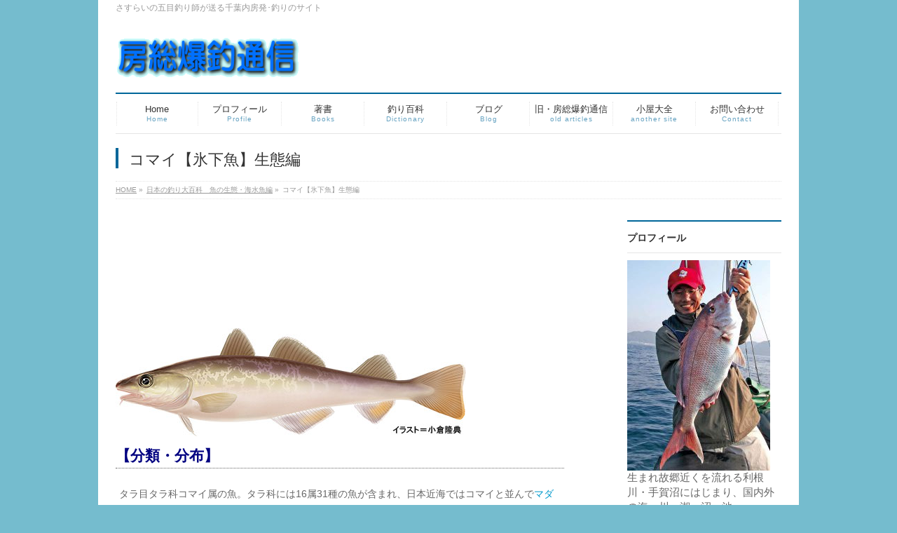

--- FILE ---
content_type: text/html; charset=UTF-8
request_url: https://bosobakucho.jp/fishing-seitaiumi/komai/
body_size: 24041
content:
<!DOCTYPE html>
<!--[if IE]>
<meta http-equiv="X-UA-Compatible" content="IE=Edge">
<![endif]-->
<html xmlns:fb="http://ogp.me/ns/fb#" dir="ltr" lang="ja" prefix="og: https://ogp.me/ns#">
<head>
<meta charset="UTF-8" />
<link rel="start" href="https://bosobakucho.jp" title="HOME" />

<meta id="viewport" name="viewport" content="width=device-width, initial-scale=1">

<title>コマイ【氷下魚】魚の生態・海水編 | 房総爆釣通信</title>
	<style>img:is([sizes="auto" i], [sizes^="auto," i]) { contain-intrinsic-size: 3000px 1500px }</style>
	
		<!-- All in One SEO 4.9.3 - aioseo.com -->
	<meta name="description" content="日本で釣れる主な釣魚を、海水・淡水あわせて約200種網羅。分類、分布、形態、生態、人との関わりの文化・歴史などを解説" />
	<meta name="robots" content="max-image-preview:large" />
	<meta name="keywords" content="釣り,コマイ,氷下魚,海水,日本,五目釣り師,西野弘章" />
	<link rel="canonical" href="https://bosobakucho.jp/fishing-seitaiumi/komai/" />
	<meta name="generator" content="All in One SEO (AIOSEO) 4.9.3" />
		<meta property="og:locale" content="ja_JP" />
		<meta property="og:site_name" content="房総爆釣通信 | さすらいの五目釣り師が送る千葉内房発･釣りのサイト" />
		<meta property="og:type" content="article" />
		<meta property="og:title" content="コマイ【氷下魚】魚の生態・海水編 | 房総爆釣通信" />
		<meta property="og:description" content="日本で釣れる主な釣魚を、海水・淡水あわせて約200種網羅。分類、分布、形態、生態、人との関わりの文化・歴史などを解説" />
		<meta property="og:url" content="https://bosobakucho.jp/fishing-seitaiumi/komai/" />
		<meta property="article:published_time" content="2017-11-15T05:53:46+00:00" />
		<meta property="article:modified_time" content="2020-05-01T06:48:32+00:00" />
		<meta name="twitter:card" content="summary" />
		<meta name="twitter:title" content="コマイ【氷下魚】魚の生態・海水編 | 房総爆釣通信" />
		<meta name="twitter:description" content="日本で釣れる主な釣魚を、海水・淡水あわせて約200種網羅。分類、分布、形態、生態、人との関わりの文化・歴史などを解説" />
		<script type="application/ld+json" class="aioseo-schema">
			{"@context":"https:\/\/schema.org","@graph":[{"@type":"BreadcrumbList","@id":"https:\/\/bosobakucho.jp\/fishing-seitaiumi\/komai\/#breadcrumblist","itemListElement":[{"@type":"ListItem","@id":"https:\/\/bosobakucho.jp#listItem","position":1,"name":"Home","item":"https:\/\/bosobakucho.jp","nextItem":{"@type":"ListItem","@id":"https:\/\/bosobakucho.jp\/fishing-seitaiumi\/#listItem","name":"\u65e5\u672c\u306e\u91e3\u308a\u5927\u767e\u79d1\u3000\u9b5a\u306e\u751f\u614b\u30fb\u6d77\u6c34\u9b5a\u7de8"}},{"@type":"ListItem","@id":"https:\/\/bosobakucho.jp\/fishing-seitaiumi\/#listItem","position":2,"name":"\u65e5\u672c\u306e\u91e3\u308a\u5927\u767e\u79d1\u3000\u9b5a\u306e\u751f\u614b\u30fb\u6d77\u6c34\u9b5a\u7de8","item":"https:\/\/bosobakucho.jp\/fishing-seitaiumi\/","nextItem":{"@type":"ListItem","@id":"https:\/\/bosobakucho.jp\/fishing-seitaiumi\/komai\/#listItem","name":"\u30b3\u30de\u30a4\u3010\u6c37\u4e0b\u9b5a\u3011\u751f\u614b\u7de8"},"previousItem":{"@type":"ListItem","@id":"https:\/\/bosobakucho.jp#listItem","name":"Home"}},{"@type":"ListItem","@id":"https:\/\/bosobakucho.jp\/fishing-seitaiumi\/komai\/#listItem","position":3,"name":"\u30b3\u30de\u30a4\u3010\u6c37\u4e0b\u9b5a\u3011\u751f\u614b\u7de8","previousItem":{"@type":"ListItem","@id":"https:\/\/bosobakucho.jp\/fishing-seitaiumi\/#listItem","name":"\u65e5\u672c\u306e\u91e3\u308a\u5927\u767e\u79d1\u3000\u9b5a\u306e\u751f\u614b\u30fb\u6d77\u6c34\u9b5a\u7de8"}}]},{"@type":"Organization","@id":"https:\/\/bosobakucho.jp\/#organization","name":"\u623f\u7dcf\u7206\u91e3\u901a\u4fe1","description":"\u3055\u3059\u3089\u3044\u306e\u4e94\u76ee\u91e3\u308a\u5e2b\u304c\u9001\u308b\u5343\u8449\u5185\u623f\u767a\uff65\u91e3\u308a\u306e\u30b5\u30a4\u30c8","url":"https:\/\/bosobakucho.jp\/"},{"@type":"WebPage","@id":"https:\/\/bosobakucho.jp\/fishing-seitaiumi\/komai\/#webpage","url":"https:\/\/bosobakucho.jp\/fishing-seitaiumi\/komai\/","name":"\u30b3\u30de\u30a4\u3010\u6c37\u4e0b\u9b5a\u3011\u9b5a\u306e\u751f\u614b\u30fb\u6d77\u6c34\u7de8 | \u623f\u7dcf\u7206\u91e3\u901a\u4fe1","description":"\u65e5\u672c\u3067\u91e3\u308c\u308b\u4e3b\u306a\u91e3\u9b5a\u3092\u3001\u6d77\u6c34\u30fb\u6de1\u6c34\u3042\u308f\u305b\u3066\u7d04200\u7a2e\u7db2\u7f85\u3002\u5206\u985e\u3001\u5206\u5e03\u3001\u5f62\u614b\u3001\u751f\u614b\u3001\u4eba\u3068\u306e\u95a2\u308f\u308a\u306e\u6587\u5316\u30fb\u6b74\u53f2\u306a\u3069\u3092\u89e3\u8aac","inLanguage":"ja","isPartOf":{"@id":"https:\/\/bosobakucho.jp\/#website"},"breadcrumb":{"@id":"https:\/\/bosobakucho.jp\/fishing-seitaiumi\/komai\/#breadcrumblist"},"image":{"@type":"ImageObject","url":"https:\/\/bosobakucho.jp\/wp-content\/uploads\/2017\/11\/komai.jpg","@id":"https:\/\/bosobakucho.jp\/fishing-seitaiumi\/komai\/#mainImage","width":500,"height":154},"primaryImageOfPage":{"@id":"https:\/\/bosobakucho.jp\/fishing-seitaiumi\/komai\/#mainImage"},"datePublished":"2017-11-15T14:53:46+09:00","dateModified":"2020-05-01T15:48:32+09:00"},{"@type":"WebSite","@id":"https:\/\/bosobakucho.jp\/#website","url":"https:\/\/bosobakucho.jp\/","name":"\u623f\u7dcf\u7206\u91e3\u901a\u4fe1","description":"\u3055\u3059\u3089\u3044\u306e\u4e94\u76ee\u91e3\u308a\u5e2b\u304c\u9001\u308b\u5343\u8449\u5185\u623f\u767a\uff65\u91e3\u308a\u306e\u30b5\u30a4\u30c8","inLanguage":"ja","publisher":{"@id":"https:\/\/bosobakucho.jp\/#organization"}}]}
		</script>
		<!-- All in One SEO -->

<link rel='dns-prefetch' href='//cdn.jsdelivr.net' />
<link rel='dns-prefetch' href='//fonts.googleapis.com' />
<link rel="alternate" type="application/rss+xml" title="房総爆釣通信 &raquo; フィード" href="https://bosobakucho.jp/feed/" />
<link rel="alternate" type="application/rss+xml" title="房総爆釣通信 &raquo; コメントフィード" href="https://bosobakucho.jp/comments/feed/" />
<meta name="description" content="【分類・分布】タラ目タラ科コマイ属の魚。タラ科には16属31種の魚が含まれ、日本近海ではコマイと並んでマダラやスケトウダラが分布している。いずれも、水産資源として重要な魚種。日本近海では北海道の沿岸部、とくに東部の根室海峡近辺に多く棲息し、そのほかに黄海、日本海、オホーツク海を含む北太平洋に分布する。【形態】最大で50㎝・1㎏超まで成長するとされるが、通常は35㎝くらいまでのものが多い。細長い体で、腹の部分がやや太く、3基の背ビレと2基の尻ビレをもつ。この" />
<style type="text/css">.keyColorBG,.keyColorBGh:hover,.keyColor_bg,.keyColor_bg_hover:hover{background-color: #e90000;}.keyColorCl,.keyColorClh:hover,.keyColor_txt,.keyColor_txt_hover:hover{color: #e90000;}.keyColorBd,.keyColorBdh:hover,.keyColor_border,.keyColor_border_hover:hover{border-color: #e90000;}.color_keyBG,.color_keyBGh:hover,.color_key_bg,.color_key_bg_hover:hover{background-color: #e90000;}.color_keyCl,.color_keyClh:hover,.color_key_txt,.color_key_txt_hover:hover{color: #e90000;}.color_keyBd,.color_keyBdh:hover,.color_key_border,.color_key_border_hover:hover{border-color: #e90000;}</style>
<meta name="description" content="【分類・分布】タラ目タラ科コマイ属の魚。タラ科には16属31種の魚が含まれ、日本近海ではコマイと並んでマダラやスケトウダラが分布している。いずれも、水産資源として重要な魚種。日本近海では北海道の沿岸部、とくに東部の根室海峡近辺に多く棲息し、そのほかに黄海、日本海、オホーツク海を含む北太平洋に分布する。【形態】最大で50㎝・1㎏超まで成長するとされるが、通常は35㎝くらいまでのものが多い。細長い体で、腹の部分がやや太く、3基の背ビレと2基の尻ビレをもつ。この" /><script type="text/javascript">
/* <![CDATA[ */
window._wpemojiSettings = {"baseUrl":"https:\/\/s.w.org\/images\/core\/emoji\/16.0.1\/72x72\/","ext":".png","svgUrl":"https:\/\/s.w.org\/images\/core\/emoji\/16.0.1\/svg\/","svgExt":".svg","source":{"concatemoji":"https:\/\/bosobakucho.jp\/wp-includes\/js\/wp-emoji-release.min.js?ver=6.8.3"}};
/*! This file is auto-generated */
!function(s,n){var o,i,e;function c(e){try{var t={supportTests:e,timestamp:(new Date).valueOf()};sessionStorage.setItem(o,JSON.stringify(t))}catch(e){}}function p(e,t,n){e.clearRect(0,0,e.canvas.width,e.canvas.height),e.fillText(t,0,0);var t=new Uint32Array(e.getImageData(0,0,e.canvas.width,e.canvas.height).data),a=(e.clearRect(0,0,e.canvas.width,e.canvas.height),e.fillText(n,0,0),new Uint32Array(e.getImageData(0,0,e.canvas.width,e.canvas.height).data));return t.every(function(e,t){return e===a[t]})}function u(e,t){e.clearRect(0,0,e.canvas.width,e.canvas.height),e.fillText(t,0,0);for(var n=e.getImageData(16,16,1,1),a=0;a<n.data.length;a++)if(0!==n.data[a])return!1;return!0}function f(e,t,n,a){switch(t){case"flag":return n(e,"\ud83c\udff3\ufe0f\u200d\u26a7\ufe0f","\ud83c\udff3\ufe0f\u200b\u26a7\ufe0f")?!1:!n(e,"\ud83c\udde8\ud83c\uddf6","\ud83c\udde8\u200b\ud83c\uddf6")&&!n(e,"\ud83c\udff4\udb40\udc67\udb40\udc62\udb40\udc65\udb40\udc6e\udb40\udc67\udb40\udc7f","\ud83c\udff4\u200b\udb40\udc67\u200b\udb40\udc62\u200b\udb40\udc65\u200b\udb40\udc6e\u200b\udb40\udc67\u200b\udb40\udc7f");case"emoji":return!a(e,"\ud83e\udedf")}return!1}function g(e,t,n,a){var r="undefined"!=typeof WorkerGlobalScope&&self instanceof WorkerGlobalScope?new OffscreenCanvas(300,150):s.createElement("canvas"),o=r.getContext("2d",{willReadFrequently:!0}),i=(o.textBaseline="top",o.font="600 32px Arial",{});return e.forEach(function(e){i[e]=t(o,e,n,a)}),i}function t(e){var t=s.createElement("script");t.src=e,t.defer=!0,s.head.appendChild(t)}"undefined"!=typeof Promise&&(o="wpEmojiSettingsSupports",i=["flag","emoji"],n.supports={everything:!0,everythingExceptFlag:!0},e=new Promise(function(e){s.addEventListener("DOMContentLoaded",e,{once:!0})}),new Promise(function(t){var n=function(){try{var e=JSON.parse(sessionStorage.getItem(o));if("object"==typeof e&&"number"==typeof e.timestamp&&(new Date).valueOf()<e.timestamp+604800&&"object"==typeof e.supportTests)return e.supportTests}catch(e){}return null}();if(!n){if("undefined"!=typeof Worker&&"undefined"!=typeof OffscreenCanvas&&"undefined"!=typeof URL&&URL.createObjectURL&&"undefined"!=typeof Blob)try{var e="postMessage("+g.toString()+"("+[JSON.stringify(i),f.toString(),p.toString(),u.toString()].join(",")+"));",a=new Blob([e],{type:"text/javascript"}),r=new Worker(URL.createObjectURL(a),{name:"wpTestEmojiSupports"});return void(r.onmessage=function(e){c(n=e.data),r.terminate(),t(n)})}catch(e){}c(n=g(i,f,p,u))}t(n)}).then(function(e){for(var t in e)n.supports[t]=e[t],n.supports.everything=n.supports.everything&&n.supports[t],"flag"!==t&&(n.supports.everythingExceptFlag=n.supports.everythingExceptFlag&&n.supports[t]);n.supports.everythingExceptFlag=n.supports.everythingExceptFlag&&!n.supports.flag,n.DOMReady=!1,n.readyCallback=function(){n.DOMReady=!0}}).then(function(){return e}).then(function(){var e;n.supports.everything||(n.readyCallback(),(e=n.source||{}).concatemoji?t(e.concatemoji):e.wpemoji&&e.twemoji&&(t(e.twemoji),t(e.wpemoji)))}))}((window,document),window._wpemojiSettings);
/* ]]> */
</script>
<link rel='stylesheet' id='vkExUnit_common_style-css' href='https://bosobakucho.jp/wp-content/plugins/vk-all-in-one-expansion-unit/assets/css/vkExUnit_style.css?ver=9.113.0.1' type='text/css' media='all' />
<style id='vkExUnit_common_style-inline-css' type='text/css'>
:root {--ver_page_top_button_url:url(https://bosobakucho.jp/wp-content/plugins/vk-all-in-one-expansion-unit/assets/images/to-top-btn-icon.svg);}@font-face {font-weight: normal;font-style: normal;font-family: "vk_sns";src: url("https://bosobakucho.jp/wp-content/plugins/vk-all-in-one-expansion-unit/inc/sns/icons/fonts/vk_sns.eot?-bq20cj");src: url("https://bosobakucho.jp/wp-content/plugins/vk-all-in-one-expansion-unit/inc/sns/icons/fonts/vk_sns.eot?#iefix-bq20cj") format("embedded-opentype"),url("https://bosobakucho.jp/wp-content/plugins/vk-all-in-one-expansion-unit/inc/sns/icons/fonts/vk_sns.woff?-bq20cj") format("woff"),url("https://bosobakucho.jp/wp-content/plugins/vk-all-in-one-expansion-unit/inc/sns/icons/fonts/vk_sns.ttf?-bq20cj") format("truetype"),url("https://bosobakucho.jp/wp-content/plugins/vk-all-in-one-expansion-unit/inc/sns/icons/fonts/vk_sns.svg?-bq20cj#vk_sns") format("svg");}
.veu_promotion-alert__content--text {border: 1px solid rgba(0,0,0,0.125);padding: 0.5em 1em;border-radius: var(--vk-size-radius);margin-bottom: var(--vk-margin-block-bottom);font-size: 0.875rem;}/* Alert Content部分に段落タグを入れた場合に最後の段落の余白を0にする */.veu_promotion-alert__content--text p:last-of-type{margin-bottom:0;margin-top: 0;}
</style>
<style id='wp-emoji-styles-inline-css' type='text/css'>

	img.wp-smiley, img.emoji {
		display: inline !important;
		border: none !important;
		box-shadow: none !important;
		height: 1em !important;
		width: 1em !important;
		margin: 0 0.07em !important;
		vertical-align: -0.1em !important;
		background: none !important;
		padding: 0 !important;
	}
</style>
<link rel='stylesheet' id='wp-block-library-css' href='https://bosobakucho.jp/wp-includes/css/dist/block-library/style.min.css?ver=6.8.3' type='text/css' media='all' />
<style id='wp-block-library-inline-css' type='text/css'>
/* VK Color Palettes */
</style>
<style id='classic-theme-styles-inline-css' type='text/css'>
/*! This file is auto-generated */
.wp-block-button__link{color:#fff;background-color:#32373c;border-radius:9999px;box-shadow:none;text-decoration:none;padding:calc(.667em + 2px) calc(1.333em + 2px);font-size:1.125em}.wp-block-file__button{background:#32373c;color:#fff;text-decoration:none}
</style>
<link rel='stylesheet' id='aioseo/css/src/vue/standalone/blocks/table-of-contents/global.scss-css' href='https://bosobakucho.jp/wp-content/plugins/all-in-one-seo-pack/dist/Lite/assets/css/table-of-contents/global.e90f6d47.css?ver=4.9.3' type='text/css' media='all' />
<link rel='stylesheet' id='vk-components-style-css' href='https://bosobakucho.jp/wp-content/plugins/vk-blocks/vendor/vektor-inc/vk-component/src//assets/css/vk-components.css?ver=1.6.5' type='text/css' media='all' />
<style id='global-styles-inline-css' type='text/css'>
:root{--wp--preset--aspect-ratio--square: 1;--wp--preset--aspect-ratio--4-3: 4/3;--wp--preset--aspect-ratio--3-4: 3/4;--wp--preset--aspect-ratio--3-2: 3/2;--wp--preset--aspect-ratio--2-3: 2/3;--wp--preset--aspect-ratio--16-9: 16/9;--wp--preset--aspect-ratio--9-16: 9/16;--wp--preset--color--black: #000000;--wp--preset--color--cyan-bluish-gray: #abb8c3;--wp--preset--color--white: #ffffff;--wp--preset--color--pale-pink: #f78da7;--wp--preset--color--vivid-red: #cf2e2e;--wp--preset--color--luminous-vivid-orange: #ff6900;--wp--preset--color--luminous-vivid-amber: #fcb900;--wp--preset--color--light-green-cyan: #7bdcb5;--wp--preset--color--vivid-green-cyan: #00d084;--wp--preset--color--pale-cyan-blue: #8ed1fc;--wp--preset--color--vivid-cyan-blue: #0693e3;--wp--preset--color--vivid-purple: #9b51e0;--wp--preset--gradient--vivid-cyan-blue-to-vivid-purple: linear-gradient(135deg,rgba(6,147,227,1) 0%,rgb(155,81,224) 100%);--wp--preset--gradient--light-green-cyan-to-vivid-green-cyan: linear-gradient(135deg,rgb(122,220,180) 0%,rgb(0,208,130) 100%);--wp--preset--gradient--luminous-vivid-amber-to-luminous-vivid-orange: linear-gradient(135deg,rgba(252,185,0,1) 0%,rgba(255,105,0,1) 100%);--wp--preset--gradient--luminous-vivid-orange-to-vivid-red: linear-gradient(135deg,rgba(255,105,0,1) 0%,rgb(207,46,46) 100%);--wp--preset--gradient--very-light-gray-to-cyan-bluish-gray: linear-gradient(135deg,rgb(238,238,238) 0%,rgb(169,184,195) 100%);--wp--preset--gradient--cool-to-warm-spectrum: linear-gradient(135deg,rgb(74,234,220) 0%,rgb(151,120,209) 20%,rgb(207,42,186) 40%,rgb(238,44,130) 60%,rgb(251,105,98) 80%,rgb(254,248,76) 100%);--wp--preset--gradient--blush-light-purple: linear-gradient(135deg,rgb(255,206,236) 0%,rgb(152,150,240) 100%);--wp--preset--gradient--blush-bordeaux: linear-gradient(135deg,rgb(254,205,165) 0%,rgb(254,45,45) 50%,rgb(107,0,62) 100%);--wp--preset--gradient--luminous-dusk: linear-gradient(135deg,rgb(255,203,112) 0%,rgb(199,81,192) 50%,rgb(65,88,208) 100%);--wp--preset--gradient--pale-ocean: linear-gradient(135deg,rgb(255,245,203) 0%,rgb(182,227,212) 50%,rgb(51,167,181) 100%);--wp--preset--gradient--electric-grass: linear-gradient(135deg,rgb(202,248,128) 0%,rgb(113,206,126) 100%);--wp--preset--gradient--midnight: linear-gradient(135deg,rgb(2,3,129) 0%,rgb(40,116,252) 100%);--wp--preset--font-size--small: 13px;--wp--preset--font-size--medium: 20px;--wp--preset--font-size--large: 36px;--wp--preset--font-size--x-large: 42px;--wp--preset--spacing--20: 0.44rem;--wp--preset--spacing--30: 0.67rem;--wp--preset--spacing--40: 1rem;--wp--preset--spacing--50: 1.5rem;--wp--preset--spacing--60: 2.25rem;--wp--preset--spacing--70: 3.38rem;--wp--preset--spacing--80: 5.06rem;--wp--preset--shadow--natural: 6px 6px 9px rgba(0, 0, 0, 0.2);--wp--preset--shadow--deep: 12px 12px 50px rgba(0, 0, 0, 0.4);--wp--preset--shadow--sharp: 6px 6px 0px rgba(0, 0, 0, 0.2);--wp--preset--shadow--outlined: 6px 6px 0px -3px rgba(255, 255, 255, 1), 6px 6px rgba(0, 0, 0, 1);--wp--preset--shadow--crisp: 6px 6px 0px rgba(0, 0, 0, 1);}:where(.is-layout-flex){gap: 0.5em;}:where(.is-layout-grid){gap: 0.5em;}body .is-layout-flex{display: flex;}.is-layout-flex{flex-wrap: wrap;align-items: center;}.is-layout-flex > :is(*, div){margin: 0;}body .is-layout-grid{display: grid;}.is-layout-grid > :is(*, div){margin: 0;}:where(.wp-block-columns.is-layout-flex){gap: 2em;}:where(.wp-block-columns.is-layout-grid){gap: 2em;}:where(.wp-block-post-template.is-layout-flex){gap: 1.25em;}:where(.wp-block-post-template.is-layout-grid){gap: 1.25em;}.has-black-color{color: var(--wp--preset--color--black) !important;}.has-cyan-bluish-gray-color{color: var(--wp--preset--color--cyan-bluish-gray) !important;}.has-white-color{color: var(--wp--preset--color--white) !important;}.has-pale-pink-color{color: var(--wp--preset--color--pale-pink) !important;}.has-vivid-red-color{color: var(--wp--preset--color--vivid-red) !important;}.has-luminous-vivid-orange-color{color: var(--wp--preset--color--luminous-vivid-orange) !important;}.has-luminous-vivid-amber-color{color: var(--wp--preset--color--luminous-vivid-amber) !important;}.has-light-green-cyan-color{color: var(--wp--preset--color--light-green-cyan) !important;}.has-vivid-green-cyan-color{color: var(--wp--preset--color--vivid-green-cyan) !important;}.has-pale-cyan-blue-color{color: var(--wp--preset--color--pale-cyan-blue) !important;}.has-vivid-cyan-blue-color{color: var(--wp--preset--color--vivid-cyan-blue) !important;}.has-vivid-purple-color{color: var(--wp--preset--color--vivid-purple) !important;}.has-black-background-color{background-color: var(--wp--preset--color--black) !important;}.has-cyan-bluish-gray-background-color{background-color: var(--wp--preset--color--cyan-bluish-gray) !important;}.has-white-background-color{background-color: var(--wp--preset--color--white) !important;}.has-pale-pink-background-color{background-color: var(--wp--preset--color--pale-pink) !important;}.has-vivid-red-background-color{background-color: var(--wp--preset--color--vivid-red) !important;}.has-luminous-vivid-orange-background-color{background-color: var(--wp--preset--color--luminous-vivid-orange) !important;}.has-luminous-vivid-amber-background-color{background-color: var(--wp--preset--color--luminous-vivid-amber) !important;}.has-light-green-cyan-background-color{background-color: var(--wp--preset--color--light-green-cyan) !important;}.has-vivid-green-cyan-background-color{background-color: var(--wp--preset--color--vivid-green-cyan) !important;}.has-pale-cyan-blue-background-color{background-color: var(--wp--preset--color--pale-cyan-blue) !important;}.has-vivid-cyan-blue-background-color{background-color: var(--wp--preset--color--vivid-cyan-blue) !important;}.has-vivid-purple-background-color{background-color: var(--wp--preset--color--vivid-purple) !important;}.has-black-border-color{border-color: var(--wp--preset--color--black) !important;}.has-cyan-bluish-gray-border-color{border-color: var(--wp--preset--color--cyan-bluish-gray) !important;}.has-white-border-color{border-color: var(--wp--preset--color--white) !important;}.has-pale-pink-border-color{border-color: var(--wp--preset--color--pale-pink) !important;}.has-vivid-red-border-color{border-color: var(--wp--preset--color--vivid-red) !important;}.has-luminous-vivid-orange-border-color{border-color: var(--wp--preset--color--luminous-vivid-orange) !important;}.has-luminous-vivid-amber-border-color{border-color: var(--wp--preset--color--luminous-vivid-amber) !important;}.has-light-green-cyan-border-color{border-color: var(--wp--preset--color--light-green-cyan) !important;}.has-vivid-green-cyan-border-color{border-color: var(--wp--preset--color--vivid-green-cyan) !important;}.has-pale-cyan-blue-border-color{border-color: var(--wp--preset--color--pale-cyan-blue) !important;}.has-vivid-cyan-blue-border-color{border-color: var(--wp--preset--color--vivid-cyan-blue) !important;}.has-vivid-purple-border-color{border-color: var(--wp--preset--color--vivid-purple) !important;}.has-vivid-cyan-blue-to-vivid-purple-gradient-background{background: var(--wp--preset--gradient--vivid-cyan-blue-to-vivid-purple) !important;}.has-light-green-cyan-to-vivid-green-cyan-gradient-background{background: var(--wp--preset--gradient--light-green-cyan-to-vivid-green-cyan) !important;}.has-luminous-vivid-amber-to-luminous-vivid-orange-gradient-background{background: var(--wp--preset--gradient--luminous-vivid-amber-to-luminous-vivid-orange) !important;}.has-luminous-vivid-orange-to-vivid-red-gradient-background{background: var(--wp--preset--gradient--luminous-vivid-orange-to-vivid-red) !important;}.has-very-light-gray-to-cyan-bluish-gray-gradient-background{background: var(--wp--preset--gradient--very-light-gray-to-cyan-bluish-gray) !important;}.has-cool-to-warm-spectrum-gradient-background{background: var(--wp--preset--gradient--cool-to-warm-spectrum) !important;}.has-blush-light-purple-gradient-background{background: var(--wp--preset--gradient--blush-light-purple) !important;}.has-blush-bordeaux-gradient-background{background: var(--wp--preset--gradient--blush-bordeaux) !important;}.has-luminous-dusk-gradient-background{background: var(--wp--preset--gradient--luminous-dusk) !important;}.has-pale-ocean-gradient-background{background: var(--wp--preset--gradient--pale-ocean) !important;}.has-electric-grass-gradient-background{background: var(--wp--preset--gradient--electric-grass) !important;}.has-midnight-gradient-background{background: var(--wp--preset--gradient--midnight) !important;}.has-small-font-size{font-size: var(--wp--preset--font-size--small) !important;}.has-medium-font-size{font-size: var(--wp--preset--font-size--medium) !important;}.has-large-font-size{font-size: var(--wp--preset--font-size--large) !important;}.has-x-large-font-size{font-size: var(--wp--preset--font-size--x-large) !important;}
:where(.wp-block-post-template.is-layout-flex){gap: 1.25em;}:where(.wp-block-post-template.is-layout-grid){gap: 1.25em;}
:where(.wp-block-columns.is-layout-flex){gap: 2em;}:where(.wp-block-columns.is-layout-grid){gap: 2em;}
:root :where(.wp-block-pullquote){font-size: 1.5em;line-height: 1.6;}
</style>
<link rel='stylesheet' id='contact-form-7-css' href='https://bosobakucho.jp/wp-content/plugins/contact-form-7/includes/css/styles.css?ver=6.1.4' type='text/css' media='all' />
<link rel='stylesheet' id='pz-linkcard-css-css' href='//bosobakucho.jp/wp-content/uploads/pz-linkcard/style/style.min.css?ver=2.5.6.5.3' type='text/css' media='all' />
<link rel='stylesheet' id='child-pages-shortcode-css-css' href='https://bosobakucho.jp/wp-content/plugins/child-pages-shortcode/css/child-pages-shortcode.min.css?ver=1.1.4' type='text/css' media='all' />
<link rel='stylesheet' id='vk-swiper-style-css' href='https://bosobakucho.jp/wp-content/plugins/vk-blocks/vendor/vektor-inc/vk-swiper/src/assets/css/swiper-bundle.min.css?ver=11.0.2' type='text/css' media='all' />
<link rel='stylesheet' id='vkblocks-bootstrap-css' href='https://bosobakucho.jp/wp-content/plugins/vk-blocks/build/bootstrap_vk_using.css?ver=4.3.1' type='text/css' media='all' />
<link rel='stylesheet' id='Biz_Vektor_common_style-css' href='https://bosobakucho.jp/wp-content/themes/biz-vektor/css/bizvektor_common_min.css?ver=1.10.0' type='text/css' media='all' />
<link rel='stylesheet' id='Biz_Vektor_Design_style-css' href='https://bosobakucho.jp/wp-content/plugins/biz-vektor-neat/css/neat.css?ver=1.10.0' type='text/css' media='all' />
<link rel='stylesheet' id='Biz_Vektor_plugin_sns_style-css' href='https://bosobakucho.jp/wp-content/themes/biz-vektor/plugins/sns/style_bizvektor_sns.css?ver=6.8.3' type='text/css' media='all' />
<link crossorigin="anonymous" rel='stylesheet' id='Biz_Vektor_add_web_fonts-css' href='//fonts.googleapis.com/css?family=Droid+Sans%3A700%7CLato%3A900%7CAnton&#038;ver=6.8.3' type='text/css' media='all' />
<link rel='stylesheet' id='veu-cta-css' href='https://bosobakucho.jp/wp-content/plugins/vk-all-in-one-expansion-unit/inc/call-to-action/package/assets/css/style.css?ver=9.113.0.1' type='text/css' media='all' />
<link rel='stylesheet' id='vk-blocks-build-css-css' href='https://bosobakucho.jp/wp-content/plugins/vk-blocks/build/block-build.css?ver=1.115.2.1' type='text/css' media='all' />
<style id='vk-blocks-build-css-inline-css' type='text/css'>
:root { --vk-size-text: 16px; /* --vk-color-primary is deprecated. */ --vk-color-primary:#337ab7; }

	:root {
		--vk_image-mask-circle: url(https://bosobakucho.jp/wp-content/plugins/vk-blocks/inc/vk-blocks/images/circle.svg);
		--vk_image-mask-wave01: url(https://bosobakucho.jp/wp-content/plugins/vk-blocks/inc/vk-blocks/images/wave01.svg);
		--vk_image-mask-wave02: url(https://bosobakucho.jp/wp-content/plugins/vk-blocks/inc/vk-blocks/images/wave02.svg);
		--vk_image-mask-wave03: url(https://bosobakucho.jp/wp-content/plugins/vk-blocks/inc/vk-blocks/images/wave03.svg);
		--vk_image-mask-wave04: url(https://bosobakucho.jp/wp-content/plugins/vk-blocks/inc/vk-blocks/images/wave04.svg);
	}
	

	:root {

		--vk-balloon-border-width:1px;

		--vk-balloon-speech-offset:-12px;
	}
	

	:root {
		--vk_flow-arrow: url(https://bosobakucho.jp/wp-content/plugins/vk-blocks/inc/vk-blocks/images/arrow_bottom.svg);
	}
	
</style>
<link rel='stylesheet' id='vk-font-awesome-css' href='https://bosobakucho.jp/wp-content/plugins/vk-blocks/vendor/vektor-inc/font-awesome-versions/src/font-awesome/css/all.min.css?ver=7.1.0' type='text/css' media='all' />
<link rel='stylesheet' id='tablepress-default-css' href='https://bosobakucho.jp/wp-content/plugins/tablepress/css/build/default.css?ver=3.2.6' type='text/css' media='all' />
<script type="text/javascript" src="https://bosobakucho.jp/wp-includes/js/jquery/jquery.min.js?ver=3.7.1" id="jquery-core-js"></script>
<script type="text/javascript" src="https://bosobakucho.jp/wp-includes/js/jquery/jquery-migrate.min.js?ver=3.4.1" id="jquery-migrate-js"></script>
<script type="text/javascript" id="jquery-js-after">
/* <![CDATA[ */
jQuery(document).ready(function() {
	jQuery(".f3881758057ba7ebc7bc27841e17f78b").click(function() {
		jQuery.post(
			"https://bosobakucho.jp/wp-admin/admin-ajax.php", {
				"action": "quick_adsense_onpost_ad_click",
				"quick_adsense_onpost_ad_index": jQuery(this).attr("data-index"),
				"quick_adsense_nonce": "be72883e46",
			}, function(response) { }
		);
	});
});
/* ]]> */
</script>
<script type="text/javascript" src="https://bosobakucho.jp/wp-content/plugins/child-pages-shortcode/js/child-pages-shortcode.min.js?ver=1.1.4" id="child-pages-shortcode-js"></script>
<link rel="https://api.w.org/" href="https://bosobakucho.jp/wp-json/" /><link rel="alternate" title="JSON" type="application/json" href="https://bosobakucho.jp/wp-json/wp/v2/pages/3659" /><link rel="EditURI" type="application/rsd+xml" title="RSD" href="https://bosobakucho.jp/xmlrpc.php?rsd" />
<link rel='shortlink' href='https://bosobakucho.jp/?p=3659' />
<link rel="alternate" title="oEmbed (JSON)" type="application/json+oembed" href="https://bosobakucho.jp/wp-json/oembed/1.0/embed?url=https%3A%2F%2Fbosobakucho.jp%2Ffishing-seitaiumi%2Fkomai%2F" />
<link rel="alternate" title="oEmbed (XML)" type="text/xml+oembed" href="https://bosobakucho.jp/wp-json/oembed/1.0/embed?url=https%3A%2F%2Fbosobakucho.jp%2Ffishing-seitaiumi%2Fkomai%2F&#038;format=xml" />
<!-- [ BizVektor OGP ] -->
<meta property="og:site_name" content="房総爆釣通信" />
<meta property="og:url" content="https://bosobakucho.jp/fishing-seitaiumi/komai/" />
<meta property="fb:app_id" content="" />
<meta property="og:type" content="article" />
<meta property="og:image" content="https://bosobakucho.jp/wp-content/uploads/2017/11/komai.jpg" />
<meta property="og:title" content="コマイ【氷下魚】生態編 | 房総爆釣通信" />
<meta property="og:description" content=" 【分類・分布】 タラ目タラ科コマイ属の魚。タラ科には16属31種の魚が含まれ、日本近海ではコマイと並んでマダラやスケトウダラが分布している。いずれも、水産資源として重要な魚種。 日本近海では北海道の沿岸部、とくに東部の根室海峡近辺に多く棲息し、そのほかに黄海、日本海、オホーツク海を含む北太平洋に分布する。 【形態】 最大で50㎝・1㎏超まで成長するとされるが、通常は35㎝くらいまでのものが多い。細長い体で、腹の部分がやや太く、3基の背ビレと2基の尻ビレをもつ。この" />
<!-- [ /BizVektor OGP ] -->
<!--[if lte IE 8]>
<link rel="stylesheet" type="text/css" media="all" href="https://bosobakucho.jp/wp-content/plugins/biz-vektor-neat/css/neat_old_ie.css" />
<![endif]-->
<link rel="pingback" href="https://bosobakucho.jp/xmlrpc.php" />
<style type="text/css" id="custom-background-css">
body.custom-background { background-color: #75bcce; }
</style>
	<!-- この URL で利用できる AMP HTML バージョンはありません。 --><!-- [ VK All in One Expansion Unit OGP ] -->
<meta property="og:site_name" content="房総爆釣通信" />
<meta property="og:url" content="https://bosobakucho.jp/fishing-seitaiumi/komai/" />
<meta property="og:title" content="コマイ【氷下魚】生態編 | 房総爆釣通信" />
<meta property="og:description" content="【分類・分布】タラ目タラ科コマイ属の魚。タラ科には16属31種の魚が含まれ、日本近海ではコマイと並んでマダラやスケトウダラが分布している。いずれも、水産資源として重要な魚種。日本近海では北海道の沿岸部、とくに東部の根室海峡近辺に多く棲息し、そのほかに黄海、日本海、オホーツク海を含む北太平洋に分布する。【形態】最大で50㎝・1㎏超まで成長するとされるが、通常は35㎝くらいまでのものが多い。細長い体で、腹の部分がやや太く、3基の背ビレと2基の尻ビレをもつ。この" />
<meta property="og:type" content="article" />
<meta property="og:image" content="https://bosobakucho.jp/wp-content/uploads/2017/11/komai.jpg" />
<meta property="og:image:width" content="500" />
<meta property="og:image:height" content="154" />
<!-- [ / VK All in One Expansion Unit OGP ] -->
<!-- [ VK All in One Expansion Unit twitter card ] -->
<meta name="twitter:card" content="summary_large_image">
<meta name="twitter:description" content="【分類・分布】タラ目タラ科コマイ属の魚。タラ科には16属31種の魚が含まれ、日本近海ではコマイと並んでマダラやスケトウダラが分布している。いずれも、水産資源として重要な魚種。日本近海では北海道の沿岸部、とくに東部の根室海峡近辺に多く棲息し、そのほかに黄海、日本海、オホーツク海を含む北太平洋に分布する。【形態】最大で50㎝・1㎏超まで成長するとされるが、通常は35㎝くらいまでのものが多い。細長い体で、腹の部分がやや太く、3基の背ビレと2基の尻ビレをもつ。この">
<meta name="twitter:title" content="コマイ【氷下魚】生態編 | 房総爆釣通信">
<meta name="twitter:url" content="https://bosobakucho.jp/fishing-seitaiumi/komai/">
	<meta name="twitter:image" content="https://bosobakucho.jp/wp-content/uploads/2017/11/komai.jpg">
	<meta name="twitter:domain" content="bosobakucho.jp">
	<!-- [ / VK All in One Expansion Unit twitter card ] -->
	<link rel="icon" href="https://bosobakucho.jp/wp-content/uploads/2020/09/cropped-icon-32x32.jpg" sizes="32x32" />
<link rel="icon" href="https://bosobakucho.jp/wp-content/uploads/2020/09/cropped-icon-192x192.jpg" sizes="192x192" />
<link rel="apple-touch-icon" href="https://bosobakucho.jp/wp-content/uploads/2020/09/cropped-icon-180x180.jpg" />
<meta name="msapplication-TileImage" content="https://bosobakucho.jp/wp-content/uploads/2020/09/cropped-icon-270x270.jpg" />
<style type="text/css">



</style>



	<style type="text/css">
/*-------------------------------------------*/
/*	menu divide
/*-------------------------------------------*/
@media (min-width: 970px) {
#gMenu.itemClose .menu, #gMenu.itemOpen .menu { display: -webkit-flex; display: flex; }
#gMenu .menu > li { width:100%; }
}
</style>
<style type="text/css">
/*-------------------------------------------*/
/*	font
/*-------------------------------------------*/
h1,h2,h3,h4,h4,h5,h6,#header #site-title,#pageTitBnr #pageTitInner #pageTit,#content .leadTxt,#sideTower .localHead {font-family: "ヒラギノ角ゴ Pro W3","Hiragino Kaku Gothic Pro","メイリオ",Meiryo,Osaka,"ＭＳ Ｐゴシック","MS PGothic",sans-serif; }
#pageTitBnr #pageTitInner #pageTit { font-weight:lighter; }
#gMenu .menu li a strong {font-family: "ヒラギノ角ゴ Pro W3","Hiragino Kaku Gothic Pro","メイリオ",Meiryo,Osaka,"ＭＳ Ｐゴシック","MS PGothic",sans-serif; }
</style>
<link rel="stylesheet" href="https://bosobakucho.jp/wp-content/themes/biz-vektor/style.css" type="text/css" media="all" />
<!-- Global site tag (gtag.js) - Google Analytics -->
<script async src="https://www.googletagmanager.com/gtag/js?id=UA-89345972-1"></script>
<script>
  window.dataLayer = window.dataLayer || [];
  function gtag(){dataLayer.push(arguments);}
  gtag('js', new Date());

  gtag('config', 'UA-89345972-1');
</script>

	</head>

<body class="wp-singular page-template page-template-page-no-mainfoot page-template-page-no-mainfoot-php page page-id-3659 page-child parent-pageid-1323 custom-background wp-theme-biz-vektor fa_v7_css vk-blocks two-column right-sidebar post-name-komai post-type-page">

<div id="fb-root"></div>

<div id="wrap">

<!--[if lte IE 8]>
<div id="eradi_ie_box">
<div class="alert_title">ご利用の <span style="font-weight: bold;">Internet Exproler</span> は古すぎます。</div>
<p>あなたがご利用の Internet Explorer はすでにサポートが終了しているため、正しい表示・動作を保証しておりません。<br />
古い Internet Exproler はセキュリティーの観点からも、<a href="https://www.microsoft.com/ja-jp/windows/lifecycle/iesupport/" target="_blank" >新しいブラウザに移行する事が強く推奨されています。</a><br />
<a href="http://windows.microsoft.com/ja-jp/internet-explorer/" target="_blank" >最新のInternet Exproler</a> や <a href="https://www.microsoft.com/ja-jp/windows/microsoft-edge" target="_blank" >Edge</a> を利用するか、<a href="https://www.google.co.jp/chrome/browser/index.html" target="_blank">Chrome</a> や <a href="https://www.mozilla.org/ja/firefox/new/" target="_blank">Firefox</a> など、より早くて快適なブラウザをご利用ください。</p>
</div>
<![endif]-->

<!-- [ #headerTop ] -->
<div id="headerTop">
<div class="innerBox">
<div id="site-description">さすらいの五目釣り師が送る千葉内房発･釣りのサイト</div>
</div>
</div><!-- [ /#headerTop ] -->

<!-- [ #header ] -->
<header id="header" class="header">
<div id="headerInner" class="innerBox">
<!-- [ #headLogo ] -->
<div id="site-title">
<a href="https://bosobakucho.jp/" title="房総爆釣通信" rel="home">
<img src="https://bosobakucho.jp/wp-content/uploads/2015/02/title.gif" alt="房総爆釣通信" /></a>
</div>
<!-- [ /#headLogo ] -->

<!-- [ #headContact ] -->
<!-- [ /#headContact ] -->

</div>
<!-- #headerInner -->
</header>
<!-- [ /#header ] -->


<!-- [ #gMenu ] -->
<div id="gMenu" class="itemClose">
<div id="gMenuInner" class="innerBox">
<h3 class="assistive-text" onclick="showHide('gMenu');"><span>MENU</span></h3>
<div class="skip-link screen-reader-text">
	<a href="#content" title="メニューを飛ばす">メニューを飛ばす</a>
</div>
<div class="menu-header-navigation-container"><ul id="menu-header-navigation" class="menu"><li id="menu-item-9487" class="menu-item menu-item-type-post_type menu-item-object-page menu-item-home"><a href="https://bosobakucho.jp/"><strong>Home</strong><span>Home</span></a></li>
<li id="menu-item-9528" class="menu-item menu-item-type-post_type menu-item-object-page"><a href="https://bosobakucho.jp/profile/"><strong>プロフィール</strong><span>Profile</span></a></li>
<li id="menu-item-9490" class="menu-item menu-item-type-post_type menu-item-object-page"><a href="https://bosobakucho.jp/books/"><strong>著書</strong><span>Books</span></a></li>
<li id="menu-item-17395" class="menu-item menu-item-type-custom menu-item-object-custom menu-item-has-children"><a href="#"><strong>釣り百科</strong><span>Dictionary</span></a>
<ul class="sub-menu">
	<li id="menu-item-17396" class="menu-item menu-item-type-custom menu-item-object-custom"><a href="https://bosobakucho.jp/fishing-seitaiumi/">魚の生態・海水魚編</a></li>
	<li id="menu-item-17397" class="menu-item menu-item-type-custom menu-item-object-custom"><a href="https://bosobakucho.jp/fishing-seitaikawa/">魚の生態・淡水魚編</a></li>
	<li id="menu-item-17398" class="menu-item menu-item-type-custom menu-item-object-custom"><a href="https://bosobakucho.jp/fishing-shikakeumi/">釣りの仕掛け講座・海水魚編</a></li>
	<li id="menu-item-17399" class="menu-item menu-item-type-custom menu-item-object-custom"><a href="https://bosobakucho.jp/fishing-shikakekawa/">釣りの仕掛け講座・淡水魚編</a></li>
	<li id="menu-item-17400" class="menu-item menu-item-type-custom menu-item-object-custom"><a href="https://bosobakucho.jp/fishing-cookingumi/">釣魚料理大全・海水魚編</a></li>
	<li id="menu-item-17401" class="menu-item menu-item-type-custom menu-item-object-custom"><a href="https://bosobakucho.jp/fishing-cookingkawa/">釣魚料理大全・淡水魚編</a></li>
</ul>
</li>
<li id="menu-item-9524" class="menu-item menu-item-type-custom menu-item-object-custom"><a target="_blank" href="http://bakucho.blog.jp/"><strong>ブログ</strong><span>Blog</span></a></li>
<li id="menu-item-9526" class="menu-item menu-item-type-custom menu-item-object-custom menu-item-has-children"><a href="#"><strong>旧・房総爆釣通信</strong><span>old articles</span></a>
<ul class="sub-menu">
	<li id="menu-item-9536" class="menu-item menu-item-type-post_type menu-item-object-page menu-item-has-children"><a href="https://bosobakucho.jp/bosobakuchodiary/">房総爆釣日記1997-2010</a>
	<ul class="sub-menu">
		<li id="menu-item-9537" class="menu-item menu-item-type-post_type menu-item-object-page"><a href="https://bosobakucho.jp/bosobakuchodiary/diay1997/">房総爆釣日記 〜1997年の記録</a></li>
		<li id="menu-item-9538" class="menu-item menu-item-type-post_type menu-item-object-page"><a href="https://bosobakucho.jp/bosobakuchodiary/diary1998/">房総爆釣日記 1998年の記録</a></li>
		<li id="menu-item-9539" class="menu-item menu-item-type-post_type menu-item-object-page"><a href="https://bosobakucho.jp/bosobakuchodiary/diay1999/">房総爆釣日記 1999年の記録</a></li>
		<li id="menu-item-9541" class="menu-item menu-item-type-post_type menu-item-object-page"><a href="https://bosobakucho.jp/bosobakuchodiary/diay2002/">房総爆釣日記 2002年の記録</a></li>
		<li id="menu-item-9540" class="menu-item menu-item-type-post_type menu-item-object-page"><a href="https://bosobakucho.jp/bosobakuchodiary/diay2003/">房総爆釣日記 2003年上半期の記録</a></li>
		<li id="menu-item-9542" class="menu-item menu-item-type-post_type menu-item-object-page"><a href="https://bosobakucho.jp/bosobakuchodiary/diay2003-2/">房総爆釣日記 2003年下半期の記録</a></li>
		<li id="menu-item-9543" class="menu-item menu-item-type-post_type menu-item-object-page"><a href="https://bosobakucho.jp/bosobakuchodiary/diay2004/">房総爆釣日記 2004年上半期の記録</a></li>
		<li id="menu-item-9544" class="menu-item menu-item-type-post_type menu-item-object-page"><a href="https://bosobakucho.jp/bosobakuchodiary/diay2004-2/">房総爆釣日記 2004年下半期の記録</a></li>
		<li id="menu-item-9545" class="menu-item menu-item-type-post_type menu-item-object-page"><a href="https://bosobakucho.jp/bosobakuchodiary/diay2005/">房総爆釣日記 2005年上半期の記録</a></li>
		<li id="menu-item-9546" class="menu-item menu-item-type-post_type menu-item-object-page"><a href="https://bosobakucho.jp/bosobakuchodiary/diay2005-2/">房総爆釣日記 2005年下半期の記録</a></li>
		<li id="menu-item-9547" class="menu-item menu-item-type-post_type menu-item-object-page"><a href="https://bosobakucho.jp/bosobakuchodiary/diay2006/">房総爆釣日記 2006年上半期の記録</a></li>
		<li id="menu-item-9548" class="menu-item menu-item-type-post_type menu-item-object-page"><a href="https://bosobakucho.jp/bosobakuchodiary/diay2006-2/">房総爆釣日記 2006年下半期の記録</a></li>
		<li id="menu-item-9549" class="menu-item menu-item-type-post_type menu-item-object-page"><a href="https://bosobakucho.jp/bosobakuchodiary/diay2007/">房総爆釣日記 2007年上半期の記録</a></li>
		<li id="menu-item-9550" class="menu-item menu-item-type-post_type menu-item-object-page"><a href="https://bosobakucho.jp/bosobakuchodiary/diay2007-2/">房総爆釣日記 2007年下半期の記録</a></li>
		<li id="menu-item-9551" class="menu-item menu-item-type-post_type menu-item-object-page"><a href="https://bosobakucho.jp/bosobakuchodiary/diay2008/">房総爆釣日記 2008年の記録</a></li>
	</ul>
</li>
	<li id="menu-item-9552" class="menu-item menu-item-type-post_type menu-item-object-page menu-item-has-children"><a href="https://bosobakucho.jp/chogyocook-2/">釣魚料理大全</a>
	<ul class="sub-menu">
		<li id="menu-item-9553" class="menu-item menu-item-type-post_type menu-item-object-page"><a href="https://bosobakucho.jp/chogyocook-2/shimekata/">釣魚の活き締めと持ち帰り</a></li>
		<li id="menu-item-9554" class="menu-item menu-item-type-post_type menu-item-object-page"><a href="https://bosobakucho.jp/chogyocook-2/cookingtool/">釣魚料理の道具</a></li>
		<li id="menu-item-9555" class="menu-item menu-item-type-post_type menu-item-object-page"><a href="https://bosobakucho.jp/chogyocook-2/sabaki1/">魚種別魚のさばき方【基本編】</a></li>
		<li id="menu-item-9556" class="menu-item menu-item-type-post_type menu-item-object-page"><a href="https://bosobakucho.jp/chogyocook-2/sabaki2/">魚種別魚のさばき方【特殊な魚編】</a></li>
		<li id="menu-item-9557" class="menu-item menu-item-type-post_type menu-item-object-page"><a href="https://bosobakucho.jp/chogyocook-2/sabaki3/">魚種別魚のさばき方【イカ・タコ編】</a></li>
	</ul>
</li>
	<li id="menu-item-9558" class="menu-item menu-item-type-post_type menu-item-object-page menu-item-has-children"><a href="https://bosobakucho.jp/fishingknowledge/">釣りの雑学集</a>
	<ul class="sub-menu">
		<li id="menu-item-9559" class="menu-item menu-item-type-post_type menu-item-object-page"><a href="https://bosobakucho.jp/fishingknowledge/fishingdictionary/">釣りの用語辞典</a></li>
		<li id="menu-item-9560" class="menu-item menu-item-type-post_type menu-item-object-page"><a href="https://bosobakucho.jp/fishingknowledge/fishingunit/">釣りの単位換算表</a></li>
	</ul>
</li>
</ul>
</li>
<li id="menu-item-16847" class="menu-item menu-item-type-custom menu-item-object-custom"><a target="_blank" href="https://koyataizen.com/"><strong>小屋大全</strong><span>another site</span></a></li>
<li id="menu-item-9489" class="menu-item menu-item-type-post_type menu-item-object-page"><a href="https://bosobakucho.jp/contact/"><strong>お問い合わせ</strong><span>Contact</span></a></li>
</ul></div>
</div><!-- [ /#gMenuInner ] -->
</div>
<!-- [ /#gMenu ] -->


<div id="pageTitBnr">
<div class="innerBox">
<div id="pageTitInner">
<h1 id="pageTit">
コマイ【氷下魚】生態編</h1>
</div><!-- [ /#pageTitInner ] -->
</div>
</div><!-- [ /#pageTitBnr ] -->
<!-- [ #panList ] -->
<div id="panList">
<div id="panListInner" class="innerBox">
<ul><li id="panHome"><a href="https://bosobakucho.jp"><span>HOME</span></a> &raquo; </li><li itemscope itemtype="http://data-vocabulary.org/Breadcrumb"><a href="https://bosobakucho.jp/fishing-seitaiumi/" itemprop="url"><span itemprop="title">日本の釣り大百科　魚の生態・海水魚編</span></a> &raquo; </li><li><span>コマイ【氷下魚】生態編</span></li></ul></div>
</div>
<!-- [ /#panList ] -->

<div id="main" class="main">
<!-- [ #container ] -->
<div id="container" class="innerBox">
	<!-- [ #content ] -->
	<div id="content" class="content">
<div id="post-3659" class="entry-content">
	<div class="f3881758057ba7ebc7bc27841e17f78b" data-index="1" style="float: none; margin:10px 0 10px 0; text-align:center;">
<script async src="https://pagead2.googlesyndication.com/pagead/js/adsbygoogle.js"></script>
<!-- bosobakuchonewad -->
<ins class="adsbygoogle"
     style="display:block"
     data-ad-client="ca-pub-2498681744847547"
     data-ad-slot="1127744991"
     data-ad-format="horizontal"
     data-full-width-responsive="true"></ins>
<script>
     (adsbygoogle = window.adsbygoogle || []).push({});
</script>
</div>
<div class="theContentWrap-ccc"><h5><img fetchpriority="high" decoding="async" class="alignleft wp-image-3661 size-full" src="https://bosobakucho.jp/wp-content/uploads/2017/11/komai.jpg" alt="コマイ【氷下魚】" width="500" height="154" /></h5>
<h3><span style="color: #000080;">【分類・分布】</span></h3>
<p>タラ目タラ科コマイ属の魚。タラ科には16属31種の魚が含まれ、日本近海ではコマイと並んで<a style="text-decoration: none;">マダラ</a>やスケトウダラが分布している。いずれも、水産資源として重要な魚種。<br />
日本近海では北海道の沿岸部、とくに東部の根室海峡近辺に多く棲息し、そのほかに黄海、日本海、オホーツク海を含む北太平洋に分布する。</p>
<h3><span style="color: #000080;">【形態】</span></h3>
<p>最大で50㎝・1㎏超まで成長するとされるが、通常は35㎝くらいまでのものが多い。細長い体で、腹の部分がやや太く、3基の背ビレと2基の尻ビレをもつ。このヒレの数はタラ亜科の魚の特徴で、スケトウダラや<a>マダラ</a>も共通のものである。<br />
体色は、背側が青みがかった茶褐色に不規則な暗色の斑紋がある。腹側は銀白色で、やや黄色みを帯びている。下アゴより上アゴが突き出ていて、下アゴにあるヒゲは短く、眼径の半分以下の長さ。アゴの形とヒゲの長短で、ほかのタラ類と区別できる。マダラはヒゲが眼径以上に長く、スケトウダラは下アゴが突き出ているのが特徴だ。</p>
<h3><span style="color: #000080; font-size: 16px; line-height: inherit;"><br />
<span style="font-size: 14pt;">【生態】</span></span></h3>
<p>水深200m以浅の寒冷な沿岸部に棲息。血液中に凍結を防ぐ物質をもち、水温が0℃以下でも棲息できる。地域性が強く、大きな回遊はしないが、季節による浅場と深場の行き来はあり、産卵期には汽水湖にも出入りする。また、汽水湖に年間を通じて留まる個体もいる。<br />
夜行性で群れをつくって回遊し、カイアシ類やオキアミ類などの浮遊性甲殻類、ヨコエビ類、等脚類、エビ類、ゴカイ類などの小型底棲生物を捕食する。<br />
産卵期は1～3月頃。盛期は1月下旬頃で、岸近くの水温が氷点下かそれに近いところで卵を産む。根室海峡の野付半島付近がもっとも大きな産卵場として知られている。低水温でしか棲息できないわけではなく、20℃程度の水温でも活発に活動できるが、卵の孵化には２℃以下が適温であり、４℃以上になると孵化率が著しく下がる。<br />
２歳までの成長が非常に早く、孵化した年の冬までに18～20㎝に成長し、2年で約28㎝に成長して成熟・産卵を行う。3年で約33㎝まで成長する。</p>
<h3><span style="color: #000080;">【文化・歴史】</span></h3>
<p>コマイはアイヌ語で、「小さな音がする魚」の意味とされる。アイヌ民族は、古くからコマイを凍結と乾燥を繰り返した干物のようなものにして保存食としていた。現在では魚の身を凍結し、半解凍状態で食べるものをルイベというが、そもそもルイベとはアイヌ語で「溶ける食べ物」という意味で、主に上記のコマイのルイベを指したものであった。<br />
北海道では、冬期に漁師が湖上の氷に穴を開けて網をかけ、コマイなどを獲る「氷下待ち網漁」が風物詩になっているが、それが由来で本種を「氷下魚」と書く。体長によって、20㎝以下の幼魚はゴタッペ、30㎝台までの中型のものはコマイ、40㎝超の大型はオオマイと呼ぶこともある。</p>
<p>↓こちらもあわせてどうぞ<br />
<div class="linkcard"><div class="lkc-external-wrap"><a class="lkc-link no_icon" href="http://bosobakucho.jp/fishing-shikakeumi/komaifishing/" rel="external noopener"><div class="lkc-card"><div class="lkc-info"><div class="lkc-favicon"><img decoding="async" src="https://www.google.com/s2/favicons?domain=bosobakucho.jp" alt="" width="16" height="16" /></div><div class="lkc-domain">房総爆釣通信</div></div><div class="lkc-content"><figure class="lkc-thumbnail"><img decoding="async" class="lkc-thumbnail-img" src="//bosobakucho.jp/wp-content/uploads/pz-linkcard/cache/83b7954adc5f4f81d300012ee4c3840ec58b772866d837cceba3dd5a1b75a2e7.jpeg" width="100px" height="108px" alt="" /></figure><div class="lkc-title">コマイ【氷下魚】釣りの仕掛け編 | 房総爆釣通信</div><div class="lkc-url" title="http://bosobakucho.jp/fishing-shikakeumi/komaifishing/">http://bosobakucho.jp/fishing-shikakeumi/komaifishing/</div><div class="lkc-excerpt">北海道限定ターゲット！厳冬期は氷上の穴釣りも楽しめる 【釣りやすさ】★★★☆☆ 【釣り場とシーズン】  コマイは北海道の道南を除くほぼ全域で釣ることができる。港の岸壁や堤防なら、車を横付けにすることも可能で足場もよいので、チョイ投げやサビキ釣りで初心者でも楽しめる。砂浜なら本格的な投げ釣りもできる。 また、厳冬期に湖や河川が結氷すれば、穴釣りも楽しめる。ただし、氷が薄かったり浮き氷になっているケースもあるので、十分な注意が必要だ。  港の岸壁などはアクセスしやす</div></div><div class="clear"></div></div></a></div></div><br />
<div class="linkcard"><div class="lkc-external-wrap"><a class="lkc-link no_icon" href="http://bosobakucho.jp/fishing-cookingumi/" rel="external noopener"><div class="lkc-card"><div class="lkc-info"><div class="lkc-favicon"><img decoding="async" src="https://www.google.com/s2/favicons?domain=bosobakucho.jp" alt="" width="16" height="16" /></div><div class="lkc-domain">房総爆釣通信</div></div><div class="lkc-content"><figure class="lkc-thumbnail"><img decoding="async" class="lkc-thumbnail-img" src="https://s.wordpress.com/mshots/v1/http%3A%2F%2Fbosobakucho.jp%2Ffishing-cookingumi%2F?w=100" width="100px" height="108px" alt="" /></figure><div class="lkc-title">日本の釣り大百科　釣魚料理大全・海水魚編 | 房総爆釣通信</div><div class="lkc-url" title="http://bosobakucho.jp/fishing-cookingumi/">http://bosobakucho.jp/fishing-cookingumi/</div><div class="lkc-excerpt">さすらいの五目釣り師が送る千葉内房発･釣りのサイト</div></div><div class="clear"></div></div></a></div></div></p>
</div><div class="f3881758057ba7ebc7bc27841e17f78b" data-index="1" style="float: none; margin:10px 0 10px 0; text-align:center;">
<script async src="https://pagead2.googlesyndication.com/pagead/js/adsbygoogle.js"></script>
<!-- bosobakuchonewad -->
<ins class="adsbygoogle"
     style="display:block"
     data-ad-client="ca-pub-2498681744847547"
     data-ad-slot="1127744991"
     data-ad-format="horizontal"
     data-full-width-responsive="true"></ins>
<script>
     (adsbygoogle = window.adsbygoogle || []).push({});
</script>
</div>

<div style="font-size: 0px; height: 0px; line-height: 0px; margin: 0; padding: 0; clear: both;"></div>	</div><!-- .entry-content -->

		<div class="childPageBox">
		<h4><a href="https://bosobakucho.jp/fishing-seitaiumi/">日本の釣り大百科　魚の生態・海水魚編</a></h4>
		<ul>
		<li class="page_item page-item-1327"><a href="https://bosobakucho.jp/fishing-seitaiumi/aigo/">アイゴ【藍子】生態編</a></li>
<li class="page_item page-item-1356"><a href="https://bosobakucho.jp/fishing-seitaiumi/ainame/">アイナメ【鮎魚女・鮎並】生態編</a></li>
<li class="page_item page-item-1358"><a href="https://bosobakucho.jp/fishing-seitaiumi/aochibiki/">アオチビキ【青血引】生態編</a></li>
<li class="page_item page-item-1360"><a href="https://bosobakucho.jp/fishing-seitaiumi/aoriika/">アオリイカ【障泥烏賊】生態編</a></li>
<li class="page_item page-item-1362"><a href="https://bosobakucho.jp/fishing-seitaiumi/akaei/">アカエイ【赤鱏】生態編</a></li>
<li class="page_item page-item-1364"><a href="https://bosobakucho.jp/fishing-seitaiumi/akakamasu/">アカカマス【赤魳】生態編</a></li>
<li class="page_item page-item-1366"><a href="https://bosobakucho.jp/fishing-seitaiumi/akahata/">アカハタ【赤羽太】生態編</a></li>
<li class="page_item page-item-1368"><a href="https://bosobakucho.jp/fishing-seitaiumi/akamutsu/">アカムツ【赤鯥】生態編</a></li>
<li class="page_item page-item-1370"><a href="https://bosobakucho.jp/fishing-seitaiumi/akayagara/">アカヤガラ【赤矢柄】生態編</a></li>
<li class="page_item page-item-1372"><a href="https://bosobakucho.jp/fishing-seitaiumi/akodai/">アコウダイ【阿候鯛・赤魚鯛】生態編</a></li>
<li class="page_item page-item-1374"><a href="https://bosobakucho.jp/fishing-seitaiumi/aji/">アジ【鯵】生態編</a></li>
<li class="page_item page-item-1376"><a href="https://bosobakucho.jp/fishing-seitaiumi/amadai/">アマダイ【甘鯛・尼鯛】生態編</a></li>
<li class="page_item page-item-1378"><a href="https://bosobakucho.jp/fishing-seitaiumi/ara/">アラ【𩺊】生態編</a></li>
<li class="page_item page-item-1380"><a href="https://bosobakucho.jp/fishing-seitaiumi/iidako/">イイダコ【飯蛸】生態編</a></li>
<li class="page_item page-item-1382"><a href="https://bosobakucho.jp/fishing-seitaiumi/isaki/">イサキ【伊佐木・鶏魚】生態編</a></li>
<li class="page_item page-item-1384"><a href="https://bosobakucho.jp/fishing-seitaiumi/ishigakidai/">イシガキダイ【石垣鯛】生態編</a></li>
<li class="page_item page-item-1386"><a href="https://bosobakucho.jp/fishing-seitaiumi/ishigarei/">イシガレイ【石鰈】生態編</a></li>
<li class="page_item page-item-1388"><a href="https://bosobakucho.jp/fishing-seitaiumi/ishidai/">イシダイ【石鯛】生態編</a></li>
<li class="page_item page-item-1391"><a href="https://bosobakucho.jp/fishing-seitaiumi/ishinagi/">イシナギ【石投】生態編</a></li>
<li class="page_item page-item-1393"><a href="https://bosobakucho.jp/fishing-seitaiumi/ishimochi/">イシモチ【石持】生態編</a></li>
<li class="page_item page-item-1395"><a href="https://bosobakucho.jp/fishing-seitaiumi/isuzumi/">イスズミ【伊寿墨】生態編</a></li>
<li class="page_item page-item-1397"><a href="https://bosobakucho.jp/fishing-seitaiumi/isegoi/">イセゴイ【伊勢鯉】生態編</a></li>
<li class="page_item page-item-1399"><a href="https://bosobakucho.jp/fishing-seitaiumi/isomaguro/">イソマグロ【磯鮪】生態編</a></li>
<li class="page_item page-item-1401"><a href="https://bosobakucho.jp/fishing-seitaiumi/itoyori/">イトヨリダイ【糸撚鯛】生態編</a></li>
<li class="page_item page-item-1423"><a href="https://bosobakucho.jp/fishing-seitaiumi/usumebaru/">ウスメバル【薄眼張】生態編</a></li>
<li class="page_item page-item-1425"><a href="https://bosobakucho.jp/fishing-seitaiumi/umadura/">ウマヅラハギ【馬面剥】生態編</a></li>
<li class="page_item page-item-1427"><a href="https://bosobakucho.jp/fishing-seitaiumi/umitanago/">ウミタナゴ【海鱮】生態編</a></li>
<li class="page_item page-item-1429"><a href="https://bosobakucho.jp/fishing-seitaiumi/umeiro/">ウメイロ【梅色】生態編</a></li>
<li class="page_item page-item-1431"><a href="https://bosobakucho.jp/fishing-seitaiumi/urume/">ウルメイワシ【潤目鰯】生態編</a></li>
<li class="page_item page-item-1433"><a href="https://bosobakucho.jp/fishing-seitaiumi/ezoiso/">エゾイソアイナメ【蝦夷磯鮎並】生態編</a></li>
<li class="page_item page-item-1435"><a href="https://bosobakucho.jp/fishing-seitaiumi/ezomebaru/">エゾメバル【蝦夷目張】生態編</a></li>
<li class="page_item page-item-1437"><a href="https://bosobakucho.jp/fishing-seitaiumi/ojisan/">オジサン【老翁】生態編</a></li>
<li class="page_item page-item-1485"><a href="https://bosobakucho.jp/fishing-seitaiumi/onikasago/">オニカサゴ【鬼笠子】生態編</a></li>
<li class="page_item page-item-1487"><a href="https://bosobakucho.jp/fishing-seitaiumi/kaiwari/">カイワリ【貝割】生態編</a></li>
<li class="page_item page-item-1489"><a href="https://bosobakucho.jp/fishing-seitaiumi/kasago/">カサゴ【笠子】生態編</a></li>
<li class="page_item page-item-1491"><a href="https://bosobakucho.jp/fishing-seitaiumi/gazami/">ガザミ【蝤蛑】生態編</a></li>
<li class="page_item page-item-1493"><a href="https://bosobakucho.jp/fishing-seitaiumi/kasumi/">カスミアジ【霞鰺】生態編</a></li>
<li class="page_item page-item-1495"><a href="https://bosobakucho.jp/fishing-seitaiumi/katakuchi/">カタクチイワシ【片口鰯】生態編</a></li>
<li class="page_item page-item-1497"><a href="https://bosobakucho.jp/fishing-seitaiumi/katsuo/">カツオ【鰹】生態編</a></li>
<li class="page_item page-item-1499"><a href="https://bosobakucho.jp/fishing-seitaiumi/kaminari/">カミナリイカ【雷烏賊】生態編</a></li>
<li class="page_item page-item-1505"><a href="https://bosobakucho.jp/fishing-seitaiumi/karafutomasu/">カラフトマス【樺太鱒】生態編</a></li>
<li class="page_item page-item-1507"><a href="https://bosobakucho.jp/fishing-seitaiumi/kawahagi/">カワハギ【皮剥】生態編</a></li>
<li class="page_item page-item-1509"><a href="https://bosobakucho.jp/fishing-seitaiumi/kanpachi/">カンパチ【間八・勘八】生態編</a></li>
<li class="page_item page-item-1511"><a href="https://bosobakucho.jp/fishing-seitaiumi/kanmonhata/">カンモンハタ【関門羽太】生態編</a></li>
<li class="page_item page-item-1513"><a href="https://bosobakucho.jp/fishing-seitaiumi/kijihata/">キジハタ【雉羽太】生態編</a></li>
<li class="page_item page-item-1515"><a href="https://bosobakucho.jp/fishing-seitaiumi/gisukajika/">ギスカジカ【義須鰍】生態編</a></li>
<li class="page_item page-item-1517"><a href="https://bosobakucho.jp/fishing-seitaiumi/kidai/">キダイ【黄鯛】生態編</a></li>
<li class="page_item page-item-1520"><a href="https://bosobakucho.jp/fishing-seitaiumi/kihada/">キハダ【黄肌・木肌】生態編</a></li>
<li class="page_item page-item-1526"><a href="https://bosobakucho.jp/fishing-seitaiumi/kibinago/">キビナゴ【黍女子】生態編</a></li>
<li class="page_item page-item-1528"><a href="https://bosobakucho.jp/fishing-seitaiumi/gima/">ギマ【銀馬・擬麻】生態編</a></li>
<li class="page_item page-item-1530"><a href="https://bosobakucho.jp/fishing-seitaiumi/kyusen/">キュウセン【求仙・九線】生態編</a></li>
<li class="page_item page-item-1532"><a href="https://bosobakucho.jp/fishing-seitaiumi/kyuriuo/">キュウリウオ【胡瓜魚】生態編</a></li>
<li class="page_item page-item-1534"><a href="https://bosobakucho.jp/fishing-seitaiumi/gingameaji/">ギンガメアジ【銀紙鰺】生態編</a></li>
<li class="page_item page-item-1536"><a href="https://bosobakucho.jp/fishing-seitaiumi/ginpo/">ギンポ【銀宝】生態編</a></li>
<li class="page_item page-item-1538"><a href="https://bosobakucho.jp/fishing-seitaiumi/kinmedai/">キンメダイ【金目鯛】生態編</a></li>
<li class="page_item page-item-1540"><a href="https://bosobakucho.jp/fishing-seitaiumi/kue/">クエ【九絵・垢穢】生態編</a></li>
<li class="page_item page-item-1550"><a href="https://bosobakucho.jp/fishing-seitaiumi/kurakake/">クラカケトラギス【鞍掛虎鱚】生態編</a></li>
<li class="page_item page-item-1552"><a href="https://bosobakucho.jp/fishing-seitaiumi/kuroushi/">クロウシノシタ【黒牛舌】生態編</a></li>
<li class="page_item page-item-3173"><a href="https://bosobakucho.jp/fishing-seitaiumi/kurokajiki/">クロカジキ【黒梶木】生態編</a></li>
<li class="page_item page-item-3196"><a href="https://bosobakucho.jp/fishing-seitaiumi/kurosoi/">クロソイ【黒曹以】生態編</a></li>
<li class="page_item page-item-3222"><a href="https://bosobakucho.jp/fishing-seitaiumi/kurodai/">クロダイ【黒鯛】生態編</a></li>
<li class="page_item page-item-3267"><a href="https://bosobakucho.jp/fishing-seitaiumi/kuromaguro/">クロマグロ【黒鮪】生態編</a></li>
<li class="page_item page-item-3337"><a href="https://bosobakucho.jp/fishing-seitaiumi/kensakiika/">ケンサキイカ【剣先烏賊】生態編</a></li>
<li class="page_item page-item-3366"><a href="https://bosobakucho.jp/fishing-seitaiumi/kotohiki/">コトヒキ【琴弾・琴引】生態編</a></li>
<li class="page_item page-item-3386"><a href="https://bosobakucho.jp/fishing-seitaiumi/konoshiro/">コノシロ【子之代・飯代魚・鰶・鮗】生態編</a></li>
<li class="page_item page-item-3411"><a href="https://bosobakucho.jp/fishing-seitaiumi/kobushime/">コブシメ 生態編</a></li>
<li class="page_item page-item-3637"><a href="https://bosobakucho.jp/fishing-seitaiumi/kobudai/">コブダイ【瘤鯛】生態編</a></li>
<li class="page_item page-item-3659 current_page_item"><a href="https://bosobakucho.jp/fishing-seitaiumi/komai/" aria-current="page">コマイ【氷下魚】生態編</a></li>
<li class="page_item page-item-3688"><a href="https://bosobakucho.jp/fishing-seitaiumi/gomafuedai/">ゴマフエダイ【胡麻笛鯛】生態編</a></li>
<li class="page_item page-item-3707"><a href="https://bosobakucho.jp/fishing-seitaiumi/gonzui/">ゴンズイ【権瑞】生態編</a></li>
<li class="page_item page-item-3738"><a href="https://bosobakucho.jp/fishing-seitaiumi/sake/">サケ【鮭】生態編</a></li>
<li class="page_item page-item-3791"><a href="https://bosobakucho.jp/fishing-seitaiumi/sappa/">サッパ【拶双魚】生態編</a></li>
<li class="page_item page-item-3811"><a href="https://bosobakucho.jp/fishing-seitaiumi/sayori/">サヨリ【細魚・針魚】生態編</a></li>
<li class="page_item page-item-3878"><a href="https://bosobakucho.jp/fishing-seitaiumi/sawara/">サワラ【鰆】生態編</a></li>
<li class="page_item page-item-3845"><a href="https://bosobakucho.jp/fishing-seitaiumi/sanma/">サンマ【秋刀魚】生態編</a></li>
<li class="page_item page-item-3916"><a href="https://bosobakucho.jp/fishing-seitaiumi/siira/">シイラ【鬼頭魚・鱪】生態編</a></li>
<li class="page_item page-item-3948"><a href="https://bosobakucho.jp/fishing-seitaiumi/shishamo/">シシャモ【柳葉魚】生態編</a></li>
<li class="page_item page-item-3969"><a href="https://bosobakucho.jp/fishing-seitaiumi/shimaaji/">シマアジ【縞鯵】生態編</a></li>
<li class="page_item page-item-3999"><a href="https://bosobakucho.jp/fishing-seitaiumi/shimaisaki/">シマイサキ【縞鶏魚・縞伊佐木】生態編</a></li>
<li class="page_item page-item-4020"><a href="https://bosobakucho.jp/fishing-seitaiumi/shimagatsuo/">シマガツオ【縞鰹・島鰹】生態編</a></li>
<li class="page_item page-item-4038"><a href="https://bosobakucho.jp/fishing-seitaiumi/shosaifugu/">ショウサイフグ【潮際河豚】生態編</a></li>
<li class="page_item page-item-4070"><a href="https://bosobakucho.jp/fishing-seitaiumi/shiriyake/">シリヤケイカ【尻焼烏賊】生態編</a></li>
<li class="page_item page-item-4094"><a href="https://bosobakucho.jp/fishing-seitaiumi/shirogisu/">シロギス【白鱚】生態編</a></li>
<li class="page_item page-item-4128"><a href="https://bosobakucho.jp/fishing-seitaiumi/jindoika/">ジンドウイカ【陣胴烏賊】生態編</a></li>
<li class="page_item page-item-4155"><a href="https://bosobakucho.jp/fishing-seitaiumi/suzuki/">スズキ【鱸】生態編</a></li>
<li class="page_item page-item-5265"><a href="https://bosobakucho.jp/fishing-seitaiumi/suma/">スマ【須萬】生態編</a></li>
<li class="page_item page-item-4230"><a href="https://bosobakucho.jp/fishing-seitaiumi/sumiika/">スミイカ【墨烏賊】生態編</a></li>
<li class="page_item page-item-4263"><a href="https://bosobakucho.jp/fishing-seitaiumi/surume/">スルメイカ【鯣烏賊】生態編</a></li>
<li class="page_item page-item-4283"><a href="https://bosobakucho.jp/fishing-seitaiumi/takasago/">タカサゴ【高砂】生態編</a></li>
<li class="page_item page-item-4302"><a href="https://bosobakucho.jp/fishing-seitaiumi/takanohadai/">タカノハダイ【鷹羽鯛】生態編</a></li>
<li class="page_item page-item-4323"><a href="https://bosobakucho.jp/fishing-seitaiumi/takabe/">タカベ【鰖・高部】生態編</a></li>
<li class="page_item page-item-4346"><a href="https://bosobakucho.jp/fishing-seitaiumi/tachiuo/">タチウオ【太刀魚】生態編</a></li>
<li class="page_item page-item-4379"><a href="https://bosobakucho.jp/fishing-seitaiumi/tamaganzo/">タマガンゾウビラメ【玉雁瘡平目】生態編</a></li>
<li class="page_item page-item-4400"><a href="https://bosobakucho.jp/fishing-seitaiumi/chikame/">チカメキントキ【近目金時】生態編</a></li>
<li class="page_item page-item-4429"><a href="https://bosobakucho.jp/fishing-seitaiumi/chidai/">チダイ【血鯛】生態編</a></li>
<li class="page_item page-item-4457"><a href="https://bosobakucho.jp/fishing-seitaiumi/tsumuburi/">ツムブリ【紡錘鰤・錘鰤】生態編</a></li>
<li class="page_item page-item-4478"><a href="https://bosobakucho.jp/fishing-seitaiumi/teppouo/">テッポウウオ【鉄砲魚】生態編</a></li>
<li class="page_item page-item-4494"><a href="https://bosobakucho.jp/fishing-seitaiumi/togoro/">トウゴロウイワシ【藤五郎鰯】生態編</a></li>
<li class="page_item page-item-4515"><a href="https://bosobakucho.jp/fishing-seitaiumi/togotto/">トゴットメバル【戸毎眼張】生態編</a></li>
<li class="page_item page-item-4539"><a href="https://bosobakucho.jp/fishing-seitaiumi/nizadai/">ニザダイ【仁座鯛】生態編</a></li>
<li class="page_item page-item-4558"><a href="https://bosobakucho.jp/fishing-seitaiumi/nezumigochi/">ネズミゴチ【鼠鯒】生態編</a></li>
<li class="page_item page-item-4584"><a href="https://bosobakucho.jp/fishing-seitaiumi/bashokajiki/">バショウカジキ【芭蕉梶木】生態編</a></li>
<li class="page_item page-item-4606"><a href="https://bosobakucho.jp/fishing-seitaiumi/hatahata/">ハタハタ【鰰】生態編</a></li>
<li class="page_item page-item-4630"><a href="https://bosobakucho.jp/fishing-seitaiumi/hamafuefuki/">ハマフエフキ【浜笛吹】生態編</a></li>
<li class="page_item page-item-4652"><a href="https://bosobakucho.jp/fishing-seitaiumi/harisenbon/">ハリセンボン【針千本】生態編</a></li>
<li class="page_item page-item-4675"><a href="https://bosobakucho.jp/fishing-seitaiumi/hiiragi/">ヒイラギ【鮗】生態編</a></li>
<li class="page_item page-item-4697"><a href="https://bosobakucho.jp/fishing-seitaiumi/higanfugu/">ヒガンフグ【彼岸河豚】生態編</a></li>
<li class="page_item page-item-4719"><a href="https://bosobakucho.jp/fishing-seitaiumi/hirasuzuki/">ヒラスズキ【平鱸】生態編</a></li>
<li class="page_item page-item-4752"><a href="https://bosobakucho.jp/fishing-seitaiumi/hirasouda/">ヒラソウダ【平宗田】生態編</a></li>
<li class="page_item page-item-4786"><a href="https://bosobakucho.jp/fishing-seitaiumi/hiramasa/">ヒラマサ【平政】生態編</a></li>
<li class="page_item page-item-4814"><a href="https://bosobakucho.jp/fishing-seitaiumi/hirame/">ヒラメ【鮃・平目・比目魚】生態編</a></li>
<li class="page_item page-item-4845"><a href="https://bosobakucho.jp/fishing-seitaiumi/fuedai/">フエダイ【笛鯛】生態編</a></li>
<li class="page_item page-item-4865"><a href="https://bosobakucho.jp/fishing-seitaiumi/budai/">ブダイ【舞鯛・武鯛】生態編</a></li>
<li class="page_item page-item-4887"><a href="https://bosobakucho.jp/fishing-seitaiumi/buri/">ブリ【鰤】生態編</a></li>
<li class="page_item page-item-4920"><a href="https://bosobakucho.jp/fishing-seitaiumi/hedai/">ヘダイ【平鯛】生態編</a></li>
<li class="page_item page-item-4940"><a href="https://bosobakucho.jp/fishing-seitaiumi/hobo/">ホウボウ【竹麦魚・魴鮄】生態編</a></li>
<li class="page_item page-item-4973"><a href="https://bosobakucho.jp/fishing-seitaiumi/hoshigisu/">ホシギス【星鱚】生態編</a></li>
<li class="page_item page-item-4992"><a href="https://bosobakucho.jp/fishing-seitaiumi/hokke/">ホッケ【𩸽】生態編</a></li>
<li class="page_item page-item-5024"><a href="https://bosobakucho.jp/fishing-seitaiumi/bora/">ボラ【鯔】生態編</a></li>
<li class="page_item page-item-5069"><a href="https://bosobakucho.jp/fishing-seitaiumi/maanago/">マアナゴ【真穴子】生態編</a></li>
<li class="page_item page-item-5108"><a href="https://bosobakucho.jp/fishing-seitaiumi/maiwashi/">マイワシ【真鰯】生態編</a></li>
<li class="page_item page-item-5153"><a href="https://bosobakucho.jp/fishing-seitaiumi/makajiki/">マカジキ【真梶木】生態編</a></li>
<li class="page_item page-item-5170"><a href="https://bosobakucho.jp/fishing-seitaiumi/makogarei/">マコガレイ【真子鰈】生態編</a></li>
<li class="page_item page-item-5194"><a href="https://bosobakucho.jp/fishing-seitaiumi/magochi/">マゴチ【真鯒】生態編</a></li>
<li class="page_item page-item-5231"><a href="https://bosobakucho.jp/fishing-seitaiumi/masaba/">マサバ【真鯖】生態編</a></li>
<li class="page_item page-item-5277"><a href="https://bosobakucho.jp/fishing-seitaiumi/madai/">マダイ【真鯛】生態編</a></li>
<li class="page_item page-item-5321"><a href="https://bosobakucho.jp/fishing-seitaiumi/madako/">マダコ【真蛸】生態編</a></li>
<li class="page_item page-item-5353"><a href="https://bosobakucho.jp/fishing-seitaiumi/madara/">マダラ【真鱈】生態編</a></li>
<li class="page_item page-item-5379"><a href="https://bosobakucho.jp/fishing-seitaiumi/matsudai/">マツダイ【松鯛】生態編</a></li>
<li class="page_item page-item-5399"><a href="https://bosobakucho.jp/fishing-seitaiumi/matoudai/">マトウダイ【的鯛】生態編</a></li>
<li class="page_item page-item-5424"><a href="https://bosobakucho.jp/fishing-seitaiumi/mahaze/">マハゼ【真沙魚・真鯊】生態編</a></li>
<li class="page_item page-item-5451"><a href="https://bosobakucho.jp/fishing-seitaiumi/mahata/">マハタ【真羽太】生態編</a></li>
<li class="page_item page-item-5473"><a href="https://bosobakucho.jp/fishing-seitaiumi/marusouda/">マルソウダ【丸宗田】生態編</a></li>
<li class="page_item page-item-5497"><a href="https://bosobakucho.jp/fishing-seitaiumi/mutsu/">ムツ【鯥】生態編</a></li>
<li class="page_item page-item-5520"><a href="https://bosobakucho.jp/fishing-seitaiumi/murasoi/">ムラソイ【斑曹以】生態編</a></li>
<li class="page_item page-item-5548"><a href="https://bosobakucho.jp/fishing-seitaiumi/muroaji/">ムロアジ【室鯵】生態編</a></li>
<li class="page_item page-item-5566"><a href="https://bosobakucho.jp/fishing-seitaiumi/mejina/">メジナ【眼仁奈】生態編</a></li>
<li class="page_item page-item-5608"><a href="https://bosobakucho.jp/fishing-seitaiumi/medai/">メダイ【目鯛】生態編</a></li>
<li class="page_item page-item-5629"><a href="https://bosobakucho.jp/fishing-seitaiumi/mebaru/">メバル【眼張】生態編</a></li>
<li class="page_item page-item-5665"><a href="https://bosobakucho.jp/fishing-seitaiumi/yariika/">ヤリイカ【槍烏賊】生態編</a></li>
<li class="page_item page-item-5716"><a href="https://bosobakucho.jp/fishing-seitaiumi/yoroimebaru/">ヨロイメバル【鎧目張】生態編</a></li>
<li class="page_item page-item-5739"><a href="https://bosobakucho.jp/fishing-seitaiumi/roninaji/">ロウニンアジ【浪人鯵】生態編</a></li>
		</ul>
		</div>
		
<!-- [ .socialSet ] -->

<div class="socialSet">

<script>window.twttr=(function(d,s,id){var js,fjs=d.getElementsByTagName(s)[0],t=window.twttr||{};if(d.getElementById(id))return t;js=d.createElement(s);js.id=id;js.src="https://platform.twitter.com/widgets.js";fjs.parentNode.insertBefore(js,fjs);t._e=[];t.ready=function(f){t._e.push(f);};return t;}(document,"script","twitter-wjs"));</script>

<ul style="margin-left:0px;">

<li class="sb_facebook sb_icon">
<a href="http://www.facebook.com/sharer.php?src=bm&u=https://bosobakucho.jp/fishing-seitaiumi/komai/&amp;t=%E3%82%B3%E3%83%9E%E3%82%A4%E3%80%90%E6%B0%B7%E4%B8%8B%E9%AD%9A%E3%80%91%E7%94%9F%E6%85%8B%E7%B7%A8+%7C+%E6%97%A5%E6%9C%AC%E3%81%AE%E9%87%A3%E3%82%8A%E5%A4%A7%E7%99%BE%E7%A7%91%E3%80%80%E9%AD%9A%E3%81%AE%E7%94%9F%E6%85%8B%E3%83%BB%E6%B5%B7%E6%B0%B4%E9%AD%9A%E7%B7%A8+%7C+%E6%88%BF%E7%B7%8F%E7%88%86%E9%87%A3%E9%80%9A%E4%BF%A1" target="_blank" onclick="javascript:window.open(this.href, '', 'menubar=no,toolbar=no,resizable=yes,scrollbars=yes,height=400,width=600');return false;" ><span class="vk_icon_w_r_sns_fb icon_sns"></span><span class="sns_txt">Facebook</span>
</a>
</li>

<li class="sb_hatena sb_icon">
<a href="http://b.hatena.ne.jp/add?mode=confirm&url=https://bosobakucho.jp/fishing-seitaiumi/komai/&amp;title=%E3%82%B3%E3%83%9E%E3%82%A4%E3%80%90%E6%B0%B7%E4%B8%8B%E9%AD%9A%E3%80%91%E7%94%9F%E6%85%8B%E7%B7%A8+%7C+%E6%97%A5%E6%9C%AC%E3%81%AE%E9%87%A3%E3%82%8A%E5%A4%A7%E7%99%BE%E7%A7%91%E3%80%80%E9%AD%9A%E3%81%AE%E7%94%9F%E6%85%8B%E3%83%BB%E6%B5%B7%E6%B0%B4%E9%AD%9A%E7%B7%A8+%7C+%E6%88%BF%E7%B7%8F%E7%88%86%E9%87%A3%E9%80%9A%E4%BF%A1" target="_blank" onclick="javascript:window.open(this.href, '', 'menubar=no,toolbar=no,resizable=yes,scrollbars=yes,height=400,width=520');return false;"><span class="vk_icon_w_r_sns_hatena icon_sns"></span><span class="sns_txt">Hatena</span></a>
</li>

<li class="sb_twitter sb_icon">
<a href="http://twitter.com/intent/tweet?url=https://bosobakucho.jp/fishing-seitaiumi/komai/&amp;text=%E3%82%B3%E3%83%9E%E3%82%A4%E3%80%90%E6%B0%B7%E4%B8%8B%E9%AD%9A%E3%80%91%E7%94%9F%E6%85%8B%E7%B7%A8+%7C+%E6%97%A5%E6%9C%AC%E3%81%AE%E9%87%A3%E3%82%8A%E5%A4%A7%E7%99%BE%E7%A7%91%E3%80%80%E9%AD%9A%E3%81%AE%E7%94%9F%E6%85%8B%E3%83%BB%E6%B5%B7%E6%B0%B4%E9%AD%9A%E7%B7%A8+%7C+%E6%88%BF%E7%B7%8F%E7%88%86%E9%87%A3%E9%80%9A%E4%BF%A1" target="_blank" onclick="javascript:window.open(this.href, '', 'menubar=no,toolbar=no,resizable=yes,scrollbars=yes,height=300,width=600');return false;" ><span class="vk_icon_w_r_sns_twitter icon_sns"></span><span class="sns_txt">twitter</span></a>
</li>

<li class="sb_google sb_icon">
<a href="https://plus.google.com/share?url=https://bosobakucho.jp/fishing-seitaiumi/komai/&amp;t=%E3%82%B3%E3%83%9E%E3%82%A4%E3%80%90%E6%B0%B7%E4%B8%8B%E9%AD%9A%E3%80%91%E7%94%9F%E6%85%8B%E7%B7%A8+%7C+%E6%97%A5%E6%9C%AC%E3%81%AE%E9%87%A3%E3%82%8A%E5%A4%A7%E7%99%BE%E7%A7%91%E3%80%80%E9%AD%9A%E3%81%AE%E7%94%9F%E6%85%8B%E3%83%BB%E6%B5%B7%E6%B0%B4%E9%AD%9A%E7%B7%A8+%7C+%E6%88%BF%E7%B7%8F%E7%88%86%E9%87%A3%E9%80%9A%E4%BF%A1" target="_blank" onclick="javascript:window.open(this.href, '', 'menubar=no,toolbar=no,resizable=yes,scrollbars=yes,height=600,width=600');return false;"><span class="vk_icon_w_r_sns_google icon_sns"></span><span class="sns_txt">Google+</span></a>
</li>


<li class="sb_pocket"><span></span>
<a data-pocket-label="pocket" data-pocket-count="horizontal" class="pocket-btn" data-save-url="https://bosobakucho.jp/fishing-seitaiumi/komai/" data-lang="en"></a>
<script type="text/javascript">!function(d,i){if(!d.getElementById(i)){var j=d.createElement("script");j.id=i;j.src="https://widgets.getpocket.com/v1/j/btn.js?v=1";var w=d.getElementById(i);d.body.appendChild(j);}}(document,"pocket-btn-js");</script>
</li>

</ul>

</div>
<!-- [ /.socialSet ] -->
</div>
<!-- [ /#content ] -->

<!-- [ #sideTower ] -->
<div id="sideTower" class="sideTower">
	<div class="sideWidget widget widget_text" id="text-2"><h3 class="localHead">プロフィール</h3>			<div class="textwidget"><p><img loading="lazy" decoding="async" class="size-medium wp-image-13022 aligncenter" src="https://bosobakucho.jp/wp-content/uploads/2018/03/profilehiroaki-204x300.jpg" alt="" width="204" height="300" srcset="https://bosobakucho.jp/wp-content/uploads/2018/03/profilehiroaki-204x300.jpg 204w, https://bosobakucho.jp/wp-content/uploads/2018/03/profilehiroaki.jpg 408w" sizes="auto, (max-width: 204px) 100vw, 204px" /></p>
<p><span style="font-size: 11pt;">生まれ故郷近くを流れる利根川・手賀沼にはじまり、国内外の海・川・湖・沼・池・・・と、ホソのマブナから南海のジャイアント・トレバリーまでを釣り歩く「さすらいの五目釣り師」。また、生来の手作り好きが高じて、20代はログビルダー、塩作りなどの職も経験。<br />
出版社で雑誌編集に携わった後、独立。それを機に家族とともに房総の漁師町へ移住する。釣りの楽しさ、DIY・田舎暮らし＆自給自足、アウトドア、料理、保存食などの世界を紹介するライターおよび編集者。詳しくは<a href="https://bosobakucho.jp/profile/">こちら</a>へ。</span></p>
<p><span style="font-size: 11pt;">なお、当サイトの画像、テキストなど内容の無断使用はお断りいたします。ご使用希望の際は、<a href="https://bosobakucho.jp/contact/">お問い合わせ</a>ください。</span></p>
</div>
		</div><div class="sideWidget widget widget_text" id="text-5"><h3 class="localHead">体験講座のご案内</h3>			<div class="textwidget"><p><span style="font-size: 11pt;">釣り（海・川・湖。基本的に魚種ジャンルは何でもOKです）、投網、磯遊び、川遊び、野外料理ほか各種アウトドア体験、DIY（小屋作り、チェーンソー・工具体験など）の体験講座の講師を承ります。</span></p>
<p><span style="font-size: 11pt;">詳しくは<a href="https://bosobakucho.jp/taiken/">こちら</a>をご覧ください。</span><br />
<img loading="lazy" decoding="async" class="alignnone size-full wp-image-17799" src="https://bosobakucho.jp/wp-content/uploads/2020/05/workshopimage.jpg" alt="" width="250" height="133" /></p>
</div>
		</div><div class="sideWidget widget widget_search" id="search-3"><form role="search" method="get" id="searchform" class="searchform" action="https://bosobakucho.jp/">
				<div>
					<label class="screen-reader-text" for="s">検索:</label>
					<input type="text" value="" name="s" id="s" />
					<input type="submit" id="searchsubmit" value="検索" />
				</div>
			</form></div><div class="sideWidget widget widget_media_video" id="media_video-2"><h3 class="localHead">You Tube「房総爆釣通信」</h3><div style="width:100%;" class="wp-video"><!--[if lt IE 9]><script>document.createElement('video');</script><![endif]-->
<video class="wp-video-shortcode" id="video-3659-1" preload="metadata" controls="controls"><source type="video/youtube" src="https://youtu.be/8mnET8Z7Gbc?_=1" /><a href="https://youtu.be/8mnET8Z7Gbc">https://youtu.be/8mnET8Z7Gbc</a></video></div></div><div class="sideWidget widget widget_text" id="text-7">			<div class="textwidget"><p><span style="font-size: 11pt;">チャンネル登録は<a href="https://www.youtube.com/results?search_query=%E6%88%BF%E7%B7%8F%E7%88%86%E9%87%A3%E9%80%9A%E4%BF%A1" target="_blank" rel="noopener">こちら</a>からお願いします。</span></p>
</div>
		</div><div class="sideWidget widget widget_adswidget1-quick-adsense" id="adswidget1-quick-adsense-2"><script async src="https://pagead2.googlesyndication.com/pagead/js/adsbygoogle.js"></script>
<!-- bosobakuchonewsidebar -->
<ins class="adsbygoogle" data-ad-client="ca-pub-2498681744847547" data-ad-slot="1299328900"></ins>
<script>
     (adsbygoogle = window.adsbygoogle || []).push({});
</script></div>				<div class="localSection sideWidget pageListSection">
				<h3 class="localHead"><a href="https://bosobakucho.jp/fishing-seitaiumi/">日本の釣り大百科　魚の生態・海水魚編</a></h3>
				<ul class="localNavi">
				<li class="page_item page-item-1327"><a href="https://bosobakucho.jp/fishing-seitaiumi/aigo/">アイゴ【藍子】生態編</a></li>
<li class="page_item page-item-1356"><a href="https://bosobakucho.jp/fishing-seitaiumi/ainame/">アイナメ【鮎魚女・鮎並】生態編</a></li>
<li class="page_item page-item-1358"><a href="https://bosobakucho.jp/fishing-seitaiumi/aochibiki/">アオチビキ【青血引】生態編</a></li>
<li class="page_item page-item-1360"><a href="https://bosobakucho.jp/fishing-seitaiumi/aoriika/">アオリイカ【障泥烏賊】生態編</a></li>
<li class="page_item page-item-1362"><a href="https://bosobakucho.jp/fishing-seitaiumi/akaei/">アカエイ【赤鱏】生態編</a></li>
<li class="page_item page-item-1364"><a href="https://bosobakucho.jp/fishing-seitaiumi/akakamasu/">アカカマス【赤魳】生態編</a></li>
<li class="page_item page-item-1366"><a href="https://bosobakucho.jp/fishing-seitaiumi/akahata/">アカハタ【赤羽太】生態編</a></li>
<li class="page_item page-item-1368"><a href="https://bosobakucho.jp/fishing-seitaiumi/akamutsu/">アカムツ【赤鯥】生態編</a></li>
<li class="page_item page-item-1370"><a href="https://bosobakucho.jp/fishing-seitaiumi/akayagara/">アカヤガラ【赤矢柄】生態編</a></li>
<li class="page_item page-item-1372"><a href="https://bosobakucho.jp/fishing-seitaiumi/akodai/">アコウダイ【阿候鯛・赤魚鯛】生態編</a></li>
<li class="page_item page-item-1374"><a href="https://bosobakucho.jp/fishing-seitaiumi/aji/">アジ【鯵】生態編</a></li>
<li class="page_item page-item-1376"><a href="https://bosobakucho.jp/fishing-seitaiumi/amadai/">アマダイ【甘鯛・尼鯛】生態編</a></li>
<li class="page_item page-item-1378"><a href="https://bosobakucho.jp/fishing-seitaiumi/ara/">アラ【𩺊】生態編</a></li>
<li class="page_item page-item-1380"><a href="https://bosobakucho.jp/fishing-seitaiumi/iidako/">イイダコ【飯蛸】生態編</a></li>
<li class="page_item page-item-1382"><a href="https://bosobakucho.jp/fishing-seitaiumi/isaki/">イサキ【伊佐木・鶏魚】生態編</a></li>
<li class="page_item page-item-1384"><a href="https://bosobakucho.jp/fishing-seitaiumi/ishigakidai/">イシガキダイ【石垣鯛】生態編</a></li>
<li class="page_item page-item-1386"><a href="https://bosobakucho.jp/fishing-seitaiumi/ishigarei/">イシガレイ【石鰈】生態編</a></li>
<li class="page_item page-item-1388"><a href="https://bosobakucho.jp/fishing-seitaiumi/ishidai/">イシダイ【石鯛】生態編</a></li>
<li class="page_item page-item-1391"><a href="https://bosobakucho.jp/fishing-seitaiumi/ishinagi/">イシナギ【石投】生態編</a></li>
<li class="page_item page-item-1393"><a href="https://bosobakucho.jp/fishing-seitaiumi/ishimochi/">イシモチ【石持】生態編</a></li>
<li class="page_item page-item-1395"><a href="https://bosobakucho.jp/fishing-seitaiumi/isuzumi/">イスズミ【伊寿墨】生態編</a></li>
<li class="page_item page-item-1397"><a href="https://bosobakucho.jp/fishing-seitaiumi/isegoi/">イセゴイ【伊勢鯉】生態編</a></li>
<li class="page_item page-item-1399"><a href="https://bosobakucho.jp/fishing-seitaiumi/isomaguro/">イソマグロ【磯鮪】生態編</a></li>
<li class="page_item page-item-1401"><a href="https://bosobakucho.jp/fishing-seitaiumi/itoyori/">イトヨリダイ【糸撚鯛】生態編</a></li>
<li class="page_item page-item-1423"><a href="https://bosobakucho.jp/fishing-seitaiumi/usumebaru/">ウスメバル【薄眼張】生態編</a></li>
<li class="page_item page-item-1425"><a href="https://bosobakucho.jp/fishing-seitaiumi/umadura/">ウマヅラハギ【馬面剥】生態編</a></li>
<li class="page_item page-item-1427"><a href="https://bosobakucho.jp/fishing-seitaiumi/umitanago/">ウミタナゴ【海鱮】生態編</a></li>
<li class="page_item page-item-1429"><a href="https://bosobakucho.jp/fishing-seitaiumi/umeiro/">ウメイロ【梅色】生態編</a></li>
<li class="page_item page-item-1431"><a href="https://bosobakucho.jp/fishing-seitaiumi/urume/">ウルメイワシ【潤目鰯】生態編</a></li>
<li class="page_item page-item-1433"><a href="https://bosobakucho.jp/fishing-seitaiumi/ezoiso/">エゾイソアイナメ【蝦夷磯鮎並】生態編</a></li>
<li class="page_item page-item-1435"><a href="https://bosobakucho.jp/fishing-seitaiumi/ezomebaru/">エゾメバル【蝦夷目張】生態編</a></li>
<li class="page_item page-item-1437"><a href="https://bosobakucho.jp/fishing-seitaiumi/ojisan/">オジサン【老翁】生態編</a></li>
<li class="page_item page-item-1485"><a href="https://bosobakucho.jp/fishing-seitaiumi/onikasago/">オニカサゴ【鬼笠子】生態編</a></li>
<li class="page_item page-item-1487"><a href="https://bosobakucho.jp/fishing-seitaiumi/kaiwari/">カイワリ【貝割】生態編</a></li>
<li class="page_item page-item-1489"><a href="https://bosobakucho.jp/fishing-seitaiumi/kasago/">カサゴ【笠子】生態編</a></li>
<li class="page_item page-item-1491"><a href="https://bosobakucho.jp/fishing-seitaiumi/gazami/">ガザミ【蝤蛑】生態編</a></li>
<li class="page_item page-item-1493"><a href="https://bosobakucho.jp/fishing-seitaiumi/kasumi/">カスミアジ【霞鰺】生態編</a></li>
<li class="page_item page-item-1495"><a href="https://bosobakucho.jp/fishing-seitaiumi/katakuchi/">カタクチイワシ【片口鰯】生態編</a></li>
<li class="page_item page-item-1497"><a href="https://bosobakucho.jp/fishing-seitaiumi/katsuo/">カツオ【鰹】生態編</a></li>
<li class="page_item page-item-1499"><a href="https://bosobakucho.jp/fishing-seitaiumi/kaminari/">カミナリイカ【雷烏賊】生態編</a></li>
<li class="page_item page-item-1505"><a href="https://bosobakucho.jp/fishing-seitaiumi/karafutomasu/">カラフトマス【樺太鱒】生態編</a></li>
<li class="page_item page-item-1507"><a href="https://bosobakucho.jp/fishing-seitaiumi/kawahagi/">カワハギ【皮剥】生態編</a></li>
<li class="page_item page-item-1509"><a href="https://bosobakucho.jp/fishing-seitaiumi/kanpachi/">カンパチ【間八・勘八】生態編</a></li>
<li class="page_item page-item-1511"><a href="https://bosobakucho.jp/fishing-seitaiumi/kanmonhata/">カンモンハタ【関門羽太】生態編</a></li>
<li class="page_item page-item-1513"><a href="https://bosobakucho.jp/fishing-seitaiumi/kijihata/">キジハタ【雉羽太】生態編</a></li>
<li class="page_item page-item-1515"><a href="https://bosobakucho.jp/fishing-seitaiumi/gisukajika/">ギスカジカ【義須鰍】生態編</a></li>
<li class="page_item page-item-1517"><a href="https://bosobakucho.jp/fishing-seitaiumi/kidai/">キダイ【黄鯛】生態編</a></li>
<li class="page_item page-item-1520"><a href="https://bosobakucho.jp/fishing-seitaiumi/kihada/">キハダ【黄肌・木肌】生態編</a></li>
<li class="page_item page-item-1526"><a href="https://bosobakucho.jp/fishing-seitaiumi/kibinago/">キビナゴ【黍女子】生態編</a></li>
<li class="page_item page-item-1528"><a href="https://bosobakucho.jp/fishing-seitaiumi/gima/">ギマ【銀馬・擬麻】生態編</a></li>
<li class="page_item page-item-1530"><a href="https://bosobakucho.jp/fishing-seitaiumi/kyusen/">キュウセン【求仙・九線】生態編</a></li>
<li class="page_item page-item-1532"><a href="https://bosobakucho.jp/fishing-seitaiumi/kyuriuo/">キュウリウオ【胡瓜魚】生態編</a></li>
<li class="page_item page-item-1534"><a href="https://bosobakucho.jp/fishing-seitaiumi/gingameaji/">ギンガメアジ【銀紙鰺】生態編</a></li>
<li class="page_item page-item-1536"><a href="https://bosobakucho.jp/fishing-seitaiumi/ginpo/">ギンポ【銀宝】生態編</a></li>
<li class="page_item page-item-1538"><a href="https://bosobakucho.jp/fishing-seitaiumi/kinmedai/">キンメダイ【金目鯛】生態編</a></li>
<li class="page_item page-item-1540"><a href="https://bosobakucho.jp/fishing-seitaiumi/kue/">クエ【九絵・垢穢】生態編</a></li>
<li class="page_item page-item-1550"><a href="https://bosobakucho.jp/fishing-seitaiumi/kurakake/">クラカケトラギス【鞍掛虎鱚】生態編</a></li>
<li class="page_item page-item-1552"><a href="https://bosobakucho.jp/fishing-seitaiumi/kuroushi/">クロウシノシタ【黒牛舌】生態編</a></li>
<li class="page_item page-item-3173"><a href="https://bosobakucho.jp/fishing-seitaiumi/kurokajiki/">クロカジキ【黒梶木】生態編</a></li>
<li class="page_item page-item-3196"><a href="https://bosobakucho.jp/fishing-seitaiumi/kurosoi/">クロソイ【黒曹以】生態編</a></li>
<li class="page_item page-item-3222"><a href="https://bosobakucho.jp/fishing-seitaiumi/kurodai/">クロダイ【黒鯛】生態編</a></li>
<li class="page_item page-item-3267"><a href="https://bosobakucho.jp/fishing-seitaiumi/kuromaguro/">クロマグロ【黒鮪】生態編</a></li>
<li class="page_item page-item-3337"><a href="https://bosobakucho.jp/fishing-seitaiumi/kensakiika/">ケンサキイカ【剣先烏賊】生態編</a></li>
<li class="page_item page-item-3366"><a href="https://bosobakucho.jp/fishing-seitaiumi/kotohiki/">コトヒキ【琴弾・琴引】生態編</a></li>
<li class="page_item page-item-3386"><a href="https://bosobakucho.jp/fishing-seitaiumi/konoshiro/">コノシロ【子之代・飯代魚・鰶・鮗】生態編</a></li>
<li class="page_item page-item-3411"><a href="https://bosobakucho.jp/fishing-seitaiumi/kobushime/">コブシメ 生態編</a></li>
<li class="page_item page-item-3637"><a href="https://bosobakucho.jp/fishing-seitaiumi/kobudai/">コブダイ【瘤鯛】生態編</a></li>
<li class="page_item page-item-3659 current_page_item"><a href="https://bosobakucho.jp/fishing-seitaiumi/komai/" aria-current="page">コマイ【氷下魚】生態編</a></li>
<li class="page_item page-item-3688"><a href="https://bosobakucho.jp/fishing-seitaiumi/gomafuedai/">ゴマフエダイ【胡麻笛鯛】生態編</a></li>
<li class="page_item page-item-3707"><a href="https://bosobakucho.jp/fishing-seitaiumi/gonzui/">ゴンズイ【権瑞】生態編</a></li>
<li class="page_item page-item-3738"><a href="https://bosobakucho.jp/fishing-seitaiumi/sake/">サケ【鮭】生態編</a></li>
<li class="page_item page-item-3791"><a href="https://bosobakucho.jp/fishing-seitaiumi/sappa/">サッパ【拶双魚】生態編</a></li>
<li class="page_item page-item-3811"><a href="https://bosobakucho.jp/fishing-seitaiumi/sayori/">サヨリ【細魚・針魚】生態編</a></li>
<li class="page_item page-item-3878"><a href="https://bosobakucho.jp/fishing-seitaiumi/sawara/">サワラ【鰆】生態編</a></li>
<li class="page_item page-item-3845"><a href="https://bosobakucho.jp/fishing-seitaiumi/sanma/">サンマ【秋刀魚】生態編</a></li>
<li class="page_item page-item-3916"><a href="https://bosobakucho.jp/fishing-seitaiumi/siira/">シイラ【鬼頭魚・鱪】生態編</a></li>
<li class="page_item page-item-3948"><a href="https://bosobakucho.jp/fishing-seitaiumi/shishamo/">シシャモ【柳葉魚】生態編</a></li>
<li class="page_item page-item-3969"><a href="https://bosobakucho.jp/fishing-seitaiumi/shimaaji/">シマアジ【縞鯵】生態編</a></li>
<li class="page_item page-item-3999"><a href="https://bosobakucho.jp/fishing-seitaiumi/shimaisaki/">シマイサキ【縞鶏魚・縞伊佐木】生態編</a></li>
<li class="page_item page-item-4020"><a href="https://bosobakucho.jp/fishing-seitaiumi/shimagatsuo/">シマガツオ【縞鰹・島鰹】生態編</a></li>
<li class="page_item page-item-4038"><a href="https://bosobakucho.jp/fishing-seitaiumi/shosaifugu/">ショウサイフグ【潮際河豚】生態編</a></li>
<li class="page_item page-item-4070"><a href="https://bosobakucho.jp/fishing-seitaiumi/shiriyake/">シリヤケイカ【尻焼烏賊】生態編</a></li>
<li class="page_item page-item-4094"><a href="https://bosobakucho.jp/fishing-seitaiumi/shirogisu/">シロギス【白鱚】生態編</a></li>
<li class="page_item page-item-4128"><a href="https://bosobakucho.jp/fishing-seitaiumi/jindoika/">ジンドウイカ【陣胴烏賊】生態編</a></li>
<li class="page_item page-item-4155"><a href="https://bosobakucho.jp/fishing-seitaiumi/suzuki/">スズキ【鱸】生態編</a></li>
<li class="page_item page-item-5265"><a href="https://bosobakucho.jp/fishing-seitaiumi/suma/">スマ【須萬】生態編</a></li>
<li class="page_item page-item-4230"><a href="https://bosobakucho.jp/fishing-seitaiumi/sumiika/">スミイカ【墨烏賊】生態編</a></li>
<li class="page_item page-item-4263"><a href="https://bosobakucho.jp/fishing-seitaiumi/surume/">スルメイカ【鯣烏賊】生態編</a></li>
<li class="page_item page-item-4283"><a href="https://bosobakucho.jp/fishing-seitaiumi/takasago/">タカサゴ【高砂】生態編</a></li>
<li class="page_item page-item-4302"><a href="https://bosobakucho.jp/fishing-seitaiumi/takanohadai/">タカノハダイ【鷹羽鯛】生態編</a></li>
<li class="page_item page-item-4323"><a href="https://bosobakucho.jp/fishing-seitaiumi/takabe/">タカベ【鰖・高部】生態編</a></li>
<li class="page_item page-item-4346"><a href="https://bosobakucho.jp/fishing-seitaiumi/tachiuo/">タチウオ【太刀魚】生態編</a></li>
<li class="page_item page-item-4379"><a href="https://bosobakucho.jp/fishing-seitaiumi/tamaganzo/">タマガンゾウビラメ【玉雁瘡平目】生態編</a></li>
<li class="page_item page-item-4400"><a href="https://bosobakucho.jp/fishing-seitaiumi/chikame/">チカメキントキ【近目金時】生態編</a></li>
<li class="page_item page-item-4429"><a href="https://bosobakucho.jp/fishing-seitaiumi/chidai/">チダイ【血鯛】生態編</a></li>
<li class="page_item page-item-4457"><a href="https://bosobakucho.jp/fishing-seitaiumi/tsumuburi/">ツムブリ【紡錘鰤・錘鰤】生態編</a></li>
<li class="page_item page-item-4478"><a href="https://bosobakucho.jp/fishing-seitaiumi/teppouo/">テッポウウオ【鉄砲魚】生態編</a></li>
<li class="page_item page-item-4494"><a href="https://bosobakucho.jp/fishing-seitaiumi/togoro/">トウゴロウイワシ【藤五郎鰯】生態編</a></li>
<li class="page_item page-item-4515"><a href="https://bosobakucho.jp/fishing-seitaiumi/togotto/">トゴットメバル【戸毎眼張】生態編</a></li>
<li class="page_item page-item-4539"><a href="https://bosobakucho.jp/fishing-seitaiumi/nizadai/">ニザダイ【仁座鯛】生態編</a></li>
<li class="page_item page-item-4558"><a href="https://bosobakucho.jp/fishing-seitaiumi/nezumigochi/">ネズミゴチ【鼠鯒】生態編</a></li>
<li class="page_item page-item-4584"><a href="https://bosobakucho.jp/fishing-seitaiumi/bashokajiki/">バショウカジキ【芭蕉梶木】生態編</a></li>
<li class="page_item page-item-4606"><a href="https://bosobakucho.jp/fishing-seitaiumi/hatahata/">ハタハタ【鰰】生態編</a></li>
<li class="page_item page-item-4630"><a href="https://bosobakucho.jp/fishing-seitaiumi/hamafuefuki/">ハマフエフキ【浜笛吹】生態編</a></li>
<li class="page_item page-item-4652"><a href="https://bosobakucho.jp/fishing-seitaiumi/harisenbon/">ハリセンボン【針千本】生態編</a></li>
<li class="page_item page-item-4675"><a href="https://bosobakucho.jp/fishing-seitaiumi/hiiragi/">ヒイラギ【鮗】生態編</a></li>
<li class="page_item page-item-4697"><a href="https://bosobakucho.jp/fishing-seitaiumi/higanfugu/">ヒガンフグ【彼岸河豚】生態編</a></li>
<li class="page_item page-item-4719"><a href="https://bosobakucho.jp/fishing-seitaiumi/hirasuzuki/">ヒラスズキ【平鱸】生態編</a></li>
<li class="page_item page-item-4752"><a href="https://bosobakucho.jp/fishing-seitaiumi/hirasouda/">ヒラソウダ【平宗田】生態編</a></li>
<li class="page_item page-item-4786"><a href="https://bosobakucho.jp/fishing-seitaiumi/hiramasa/">ヒラマサ【平政】生態編</a></li>
<li class="page_item page-item-4814"><a href="https://bosobakucho.jp/fishing-seitaiumi/hirame/">ヒラメ【鮃・平目・比目魚】生態編</a></li>
<li class="page_item page-item-4845"><a href="https://bosobakucho.jp/fishing-seitaiumi/fuedai/">フエダイ【笛鯛】生態編</a></li>
<li class="page_item page-item-4865"><a href="https://bosobakucho.jp/fishing-seitaiumi/budai/">ブダイ【舞鯛・武鯛】生態編</a></li>
<li class="page_item page-item-4887"><a href="https://bosobakucho.jp/fishing-seitaiumi/buri/">ブリ【鰤】生態編</a></li>
<li class="page_item page-item-4920"><a href="https://bosobakucho.jp/fishing-seitaiumi/hedai/">ヘダイ【平鯛】生態編</a></li>
<li class="page_item page-item-4940"><a href="https://bosobakucho.jp/fishing-seitaiumi/hobo/">ホウボウ【竹麦魚・魴鮄】生態編</a></li>
<li class="page_item page-item-4973"><a href="https://bosobakucho.jp/fishing-seitaiumi/hoshigisu/">ホシギス【星鱚】生態編</a></li>
<li class="page_item page-item-4992"><a href="https://bosobakucho.jp/fishing-seitaiumi/hokke/">ホッケ【𩸽】生態編</a></li>
<li class="page_item page-item-5024"><a href="https://bosobakucho.jp/fishing-seitaiumi/bora/">ボラ【鯔】生態編</a></li>
<li class="page_item page-item-5069"><a href="https://bosobakucho.jp/fishing-seitaiumi/maanago/">マアナゴ【真穴子】生態編</a></li>
<li class="page_item page-item-5108"><a href="https://bosobakucho.jp/fishing-seitaiumi/maiwashi/">マイワシ【真鰯】生態編</a></li>
<li class="page_item page-item-5153"><a href="https://bosobakucho.jp/fishing-seitaiumi/makajiki/">マカジキ【真梶木】生態編</a></li>
<li class="page_item page-item-5170"><a href="https://bosobakucho.jp/fishing-seitaiumi/makogarei/">マコガレイ【真子鰈】生態編</a></li>
<li class="page_item page-item-5194"><a href="https://bosobakucho.jp/fishing-seitaiumi/magochi/">マゴチ【真鯒】生態編</a></li>
<li class="page_item page-item-5231"><a href="https://bosobakucho.jp/fishing-seitaiumi/masaba/">マサバ【真鯖】生態編</a></li>
<li class="page_item page-item-5277"><a href="https://bosobakucho.jp/fishing-seitaiumi/madai/">マダイ【真鯛】生態編</a></li>
<li class="page_item page-item-5321"><a href="https://bosobakucho.jp/fishing-seitaiumi/madako/">マダコ【真蛸】生態編</a></li>
<li class="page_item page-item-5353"><a href="https://bosobakucho.jp/fishing-seitaiumi/madara/">マダラ【真鱈】生態編</a></li>
<li class="page_item page-item-5379"><a href="https://bosobakucho.jp/fishing-seitaiumi/matsudai/">マツダイ【松鯛】生態編</a></li>
<li class="page_item page-item-5399"><a href="https://bosobakucho.jp/fishing-seitaiumi/matoudai/">マトウダイ【的鯛】生態編</a></li>
<li class="page_item page-item-5424"><a href="https://bosobakucho.jp/fishing-seitaiumi/mahaze/">マハゼ【真沙魚・真鯊】生態編</a></li>
<li class="page_item page-item-5451"><a href="https://bosobakucho.jp/fishing-seitaiumi/mahata/">マハタ【真羽太】生態編</a></li>
<li class="page_item page-item-5473"><a href="https://bosobakucho.jp/fishing-seitaiumi/marusouda/">マルソウダ【丸宗田】生態編</a></li>
<li class="page_item page-item-5497"><a href="https://bosobakucho.jp/fishing-seitaiumi/mutsu/">ムツ【鯥】生態編</a></li>
<li class="page_item page-item-5520"><a href="https://bosobakucho.jp/fishing-seitaiumi/murasoi/">ムラソイ【斑曹以】生態編</a></li>
<li class="page_item page-item-5548"><a href="https://bosobakucho.jp/fishing-seitaiumi/muroaji/">ムロアジ【室鯵】生態編</a></li>
<li class="page_item page-item-5566"><a href="https://bosobakucho.jp/fishing-seitaiumi/mejina/">メジナ【眼仁奈】生態編</a></li>
<li class="page_item page-item-5608"><a href="https://bosobakucho.jp/fishing-seitaiumi/medai/">メダイ【目鯛】生態編</a></li>
<li class="page_item page-item-5629"><a href="https://bosobakucho.jp/fishing-seitaiumi/mebaru/">メバル【眼張】生態編</a></li>
<li class="page_item page-item-5665"><a href="https://bosobakucho.jp/fishing-seitaiumi/yariika/">ヤリイカ【槍烏賊】生態編</a></li>
<li class="page_item page-item-5716"><a href="https://bosobakucho.jp/fishing-seitaiumi/yoroimebaru/">ヨロイメバル【鎧目張】生態編</a></li>
<li class="page_item page-item-5739"><a href="https://bosobakucho.jp/fishing-seitaiumi/roninaji/">ロウニンアジ【浪人鯵】生態編</a></li>
				</ul>
				</div>

		</div>
<!-- [ /#sideTower ] -->
</div>
<!-- [ /#container ] -->

</div><!-- #main -->

<div id="back-top">
<a href="#wrap">
	<img id="pagetop" src="https://bosobakucho.jp/wp-content/themes/biz-vektor/js/res-vektor/images/footer_pagetop.png" alt="PAGETOP" />
</a>
</div>

<!-- [ #footerSection ] -->
<div id="footerSection">

	<div id="pagetop">
	<div id="pagetopInner" class="innerBox">
	<a href="#wrap">PAGETOP</a>
	</div>
	</div>

	<div id="footMenu">
	<div id="footMenuInner" class="innerBox">
	<div class="menu-footermenu-container"><ul id="menu-footermenu" class="menu"><li id="menu-item-9491" class="menu-item menu-item-type-post_type menu-item-object-page menu-item-home menu-item-9491"><a href="https://bosobakucho.jp/">HOME</a></li>
<li id="menu-item-9492" class="menu-item menu-item-type-post_type menu-item-object-page menu-item-9492"><a href="https://bosobakucho.jp/profile/">Profile</a></li>
<li id="menu-item-9493" class="menu-item menu-item-type-post_type menu-item-object-page menu-item-9493"><a href="https://bosobakucho.jp/books/">Books</a></li>
<li id="menu-item-9494" class="menu-item menu-item-type-post_type menu-item-object-page menu-item-9494"><a href="https://bosobakucho.jp/sitemap/">Sitemap</a></li>
<li id="menu-item-9525" class="menu-item menu-item-type-custom menu-item-object-custom menu-item-9525"><a target="_blank" href="http://bakucho.blog.jp/">Blog</a></li>
<li id="menu-item-9535" class="menu-item menu-item-type-post_type menu-item-object-page menu-item-9535"><a href="https://bosobakucho.jp/contact/">Contact</a></li>
</ul></div>	</div>
	</div>

	<!-- [ #footer ] -->
	<div id="footer">
	<!-- [ #footerInner ] -->
	<div id="footerInner" class="innerBox">
		<dl id="footerOutline">
		<dt>房総爆釣通信</dt>
		<dd>
				</dd>
		</dl>
		<!-- [ #footerSiteMap ] -->
		<div id="footerSiteMap">
</div>
		<!-- [ /#footerSiteMap ] -->
	</div>
	<!-- [ /#footerInner ] -->
	</div>
	<!-- [ /#footer ] -->

	<!-- [ #siteBottom ] -->
	<div id="siteBottom">
	<div id="siteBottomInner" class="innerBox">
	<div id="copy">Copyright &copy; <a href="https://bosobakucho.jp/" rel="home">房総爆釣通信</a> All Rights Reserved.</div><div id="powerd">Powered by <a href="https://ja.wordpress.org/">WordPress</a> &amp; <a href="https://bizvektor.com" target="_blank" title="無料WordPressテーマ BizVektor(ビズベクトル)"> BizVektor Theme</a> by <a href="https://www.vektor-inc.co.jp" target="_blank" title="株式会社ベクトル -ウェブサイト制作・WordPressカスタマイズ- [ 愛知県名古屋市 ]">Vektor,Inc.</a> technology.</div>	</div>
	</div>
	<!-- [ /#siteBottom ] -->
</div>
<!-- [ /#footerSection ] -->
</div>
<!-- [ /#wrap ] -->
<script type="speculationrules">
{"prefetch":[{"source":"document","where":{"and":[{"href_matches":"\/*"},{"not":{"href_matches":["\/wp-*.php","\/wp-admin\/*","\/wp-content\/uploads\/*","\/wp-content\/*","\/wp-content\/plugins\/*","\/wp-content\/themes\/biz-vektor\/*","\/*\\?(.+)"]}},{"not":{"selector_matches":"a[rel~=\"nofollow\"]"}},{"not":{"selector_matches":".no-prefetch, .no-prefetch a"}}]},"eagerness":"conservative"}]}
</script>
<input type="hidden" id="ccc_nonce" name="ccc_nonce" value="acaed906a3" /><input type="hidden" name="_wp_http_referer" value="/fishing-seitaiumi/komai/" /><a href="#top" id="page_top" class="page_top_btn">PAGE TOP</a><link rel='stylesheet' id='mediaelement-css' href='https://bosobakucho.jp/wp-includes/js/mediaelement/mediaelementplayer-legacy.min.css?ver=4.2.17' type='text/css' media='all' />
<link rel='stylesheet' id='wp-mediaelement-css' href='https://bosobakucho.jp/wp-includes/js/mediaelement/wp-mediaelement.min.css?ver=6.8.3' type='text/css' media='all' />
<script type="text/javascript" id="vk-ltc-js-js-extra">
/* <![CDATA[ */
var vkLtc = {"ajaxurl":"https:\/\/bosobakucho.jp\/wp-admin\/admin-ajax.php"};
/* ]]> */
</script>
<script type="text/javascript" src="https://bosobakucho.jp/wp-content/plugins/vk-link-target-controller/js/script.min.js?ver=1.7.9.0" id="vk-ltc-js-js"></script>
<script type="text/javascript" src="https://bosobakucho.jp/wp-includes/js/dist/hooks.min.js?ver=4d63a3d491d11ffd8ac6" id="wp-hooks-js"></script>
<script type="text/javascript" src="https://bosobakucho.jp/wp-includes/js/dist/i18n.min.js?ver=5e580eb46a90c2b997e6" id="wp-i18n-js"></script>
<script type="text/javascript" id="wp-i18n-js-after">
/* <![CDATA[ */
wp.i18n.setLocaleData( { 'text direction\u0004ltr': [ 'ltr' ] } );
/* ]]> */
</script>
<script type="text/javascript" src="https://bosobakucho.jp/wp-content/plugins/contact-form-7/includes/swv/js/index.js?ver=6.1.4" id="swv-js"></script>
<script type="text/javascript" id="contact-form-7-js-translations">
/* <![CDATA[ */
( function( domain, translations ) {
	var localeData = translations.locale_data[ domain ] || translations.locale_data.messages;
	localeData[""].domain = domain;
	wp.i18n.setLocaleData( localeData, domain );
} )( "contact-form-7", {"translation-revision-date":"2025-11-30 08:12:23+0000","generator":"GlotPress\/4.0.3","domain":"messages","locale_data":{"messages":{"":{"domain":"messages","plural-forms":"nplurals=1; plural=0;","lang":"ja_JP"},"This contact form is placed in the wrong place.":["\u3053\u306e\u30b3\u30f3\u30bf\u30af\u30c8\u30d5\u30a9\u30fc\u30e0\u306f\u9593\u9055\u3063\u305f\u4f4d\u7f6e\u306b\u7f6e\u304b\u308c\u3066\u3044\u307e\u3059\u3002"],"Error:":["\u30a8\u30e9\u30fc:"]}},"comment":{"reference":"includes\/js\/index.js"}} );
/* ]]> */
</script>
<script type="text/javascript" id="contact-form-7-js-before">
/* <![CDATA[ */
var wpcf7 = {
    "api": {
        "root": "https:\/\/bosobakucho.jp\/wp-json\/",
        "namespace": "contact-form-7\/v1"
    }
};
/* ]]> */
</script>
<script type="text/javascript" src="https://bosobakucho.jp/wp-content/plugins/contact-form-7/includes/js/index.js?ver=6.1.4" id="contact-form-7-js"></script>
<script type="text/javascript" id="vkExUnit_master-js-js-extra">
/* <![CDATA[ */
var vkExOpt = {"ajax_url":"https:\/\/bosobakucho.jp\/wp-admin\/admin-ajax.php","hatena_entry":"https:\/\/bosobakucho.jp\/wp-json\/vk_ex_unit\/v1\/hatena_entry\/","facebook_entry":"https:\/\/bosobakucho.jp\/wp-json\/vk_ex_unit\/v1\/facebook_entry\/","facebook_count_enable":"","entry_count":"1","entry_from_post":"","homeUrl":"https:\/\/bosobakucho.jp\/"};
/* ]]> */
</script>
<script type="text/javascript" src="https://bosobakucho.jp/wp-content/plugins/vk-all-in-one-expansion-unit/assets/js/all.min.js?ver=9.113.0.1" id="vkExUnit_master-js-js"></script>
<script type="text/javascript" src="https://bosobakucho.jp/wp-content/plugins/vk-blocks/vendor/vektor-inc/vk-swiper/src/assets/js/swiper-bundle.min.js?ver=11.0.2" id="vk-swiper-script-js"></script>
<script type="text/javascript" src="https://bosobakucho.jp/wp-content/plugins/vk-blocks/build/vk-slider.min.js?ver=1.115.2.1" id="vk-blocks-slider-js"></script>
<script type="text/javascript" src="https://bosobakucho.jp/wp-includes/js/comment-reply.min.js?ver=6.8.3" id="comment-reply-js" async="async" data-wp-strategy="async"></script>
<script type="text/javascript" src="https://bosobakucho.jp/wp-includes/js/clipboard.min.js?ver=2.0.11" id="clipboard-js"></script>
<script type="text/javascript" src="https://bosobakucho.jp/wp-content/plugins/vk-all-in-one-expansion-unit/inc/sns/assets/js/copy-button.js" id="copy-button-js"></script>
<script type="text/javascript" src="https://bosobakucho.jp/wp-content/plugins/vk-all-in-one-expansion-unit/inc/smooth-scroll/js/smooth-scroll.min.js?ver=9.113.0.1" id="smooth-scroll-js-js"></script>
<script type="text/javascript" id="wp_slimstat-js-extra">
/* <![CDATA[ */
var SlimStatParams = {"transport":"ajax","ajaxurl_rest":"https:\/\/bosobakucho.jp\/wp-json\/slimstat\/v1\/hit","ajaxurl_ajax":"https:\/\/bosobakucho.jp\/wp-admin\/admin-ajax.php","ajaxurl_adblock":"https:\/\/bosobakucho.jp\/request\/1516eb89e1a9ab537cbe3cf227f0cb38\/","ajaxurl":"https:\/\/bosobakucho.jp\/wp-admin\/admin-ajax.php","baseurl":"\/","dnt":"noslimstat,ab-item","ci":"YTozOntzOjEyOiJjb250ZW50X3R5cGUiO3M6NDoicGFnZSI7czoxMDoiY29udGVudF9pZCI7aTozNjU5O3M6NjoiYXV0aG9yIjtzOjEzOiJnb21va3V0dXJpc2hpIjt9.bd0f7eeded00fc13e202091f4033d1a6","wp_rest_nonce":"0f184785fb"};
/* ]]> */
</script>
<script defer type="text/javascript" src="https://cdn.jsdelivr.net/wp/wp-slimstat/tags/5.3.5/wp-slimstat.min.js" id="wp_slimstat-js"></script>
<script type="text/javascript" src="https://bosobakucho.jp/wp-content/plugins/check-copy-contentsccc/js/jquery.selection.js?ver=6.8.3" id="ccc-onload_selection-js"></script>
<script type="text/javascript" id="ccc-onload-js-extra">
/* <![CDATA[ */
var CCC = {"endpoint":"https:\/\/bosobakucho.jp\/wp-admin\/admin-ajax.php","action":"cccAjax","postID":"3659","nonce":"<input type=\"hidden\" id=\"_wpnonce\" name=\"_wpnonce\" value=\"acaed906a3\" \/><input type=\"hidden\" name=\"_wp_http_referer\" value=\"\/fishing-seitaiumi\/komai\/\" \/>","remote_addr":"52.15.55.248","ga_push":""};
/* ]]> */
</script>
<script type="text/javascript" src="https://bosobakucho.jp/wp-content/plugins/check-copy-contentsccc/js/style.js?ver=6.8.3" id="ccc-onload-js"></script>
<script type="text/javascript" id="biz-vektor-min-js-js-extra">
/* <![CDATA[ */
var bv_sliderParams = {"slideshowSpeed":"5000","animation":"fade"};
/* ]]> */
</script>
<script type="text/javascript" src="https://bosobakucho.jp/wp-content/themes/biz-vektor/js/biz-vektor-min.js?ver=1.10.0&#039; defer=&#039;defer" id="biz-vektor-min-js-js"></script>
<script type="text/javascript" id="mediaelement-core-js-before">
/* <![CDATA[ */
var mejsL10n = {"language":"ja","strings":{"mejs.download-file":"\u30d5\u30a1\u30a4\u30eb\u3092\u30c0\u30a6\u30f3\u30ed\u30fc\u30c9","mejs.install-flash":"\u3054\u5229\u7528\u306e\u30d6\u30e9\u30a6\u30b6\u30fc\u306f Flash Player \u304c\u7121\u52b9\u306b\u306a\u3063\u3066\u3044\u308b\u304b\u3001\u30a4\u30f3\u30b9\u30c8\u30fc\u30eb\u3055\u308c\u3066\u3044\u307e\u305b\u3093\u3002Flash Player \u30d7\u30e9\u30b0\u30a4\u30f3\u3092\u6709\u52b9\u306b\u3059\u308b\u304b\u3001\u6700\u65b0\u30d0\u30fc\u30b8\u30e7\u30f3\u3092 https:\/\/get.adobe.com\/jp\/flashplayer\/ \u304b\u3089\u30a4\u30f3\u30b9\u30c8\u30fc\u30eb\u3057\u3066\u304f\u3060\u3055\u3044\u3002","mejs.fullscreen":"\u30d5\u30eb\u30b9\u30af\u30ea\u30fc\u30f3","mejs.play":"\u518d\u751f","mejs.pause":"\u505c\u6b62","mejs.time-slider":"\u30bf\u30a4\u30e0\u30b9\u30e9\u30a4\u30c0\u30fc","mejs.time-help-text":"1\u79d2\u9032\u3080\u306b\u306f\u5de6\u53f3\u77e2\u5370\u30ad\u30fc\u3092\u300110\u79d2\u9032\u3080\u306b\u306f\u4e0a\u4e0b\u77e2\u5370\u30ad\u30fc\u3092\u4f7f\u3063\u3066\u304f\u3060\u3055\u3044\u3002","mejs.live-broadcast":"\u751f\u653e\u9001","mejs.volume-help-text":"\u30dc\u30ea\u30e5\u30fc\u30e0\u8abf\u7bc0\u306b\u306f\u4e0a\u4e0b\u77e2\u5370\u30ad\u30fc\u3092\u4f7f\u3063\u3066\u304f\u3060\u3055\u3044\u3002","mejs.unmute":"\u30df\u30e5\u30fc\u30c8\u89e3\u9664","mejs.mute":"\u30df\u30e5\u30fc\u30c8","mejs.volume-slider":"\u30dc\u30ea\u30e5\u30fc\u30e0\u30b9\u30e9\u30a4\u30c0\u30fc","mejs.video-player":"\u52d5\u753b\u30d7\u30ec\u30fc\u30e4\u30fc","mejs.audio-player":"\u97f3\u58f0\u30d7\u30ec\u30fc\u30e4\u30fc","mejs.captions-subtitles":"\u30ad\u30e3\u30d7\u30b7\u30e7\u30f3\/\u5b57\u5e55","mejs.captions-chapters":"\u30c1\u30e3\u30d7\u30bf\u30fc","mejs.none":"\u306a\u3057","mejs.afrikaans":"\u30a2\u30d5\u30ea\u30ab\u30fc\u30f3\u30b9\u8a9e","mejs.albanian":"\u30a2\u30eb\u30d0\u30cb\u30a2\u8a9e","mejs.arabic":"\u30a2\u30e9\u30d3\u30a2\u8a9e","mejs.belarusian":"\u30d9\u30e9\u30eb\u30fc\u30b7\u8a9e","mejs.bulgarian":"\u30d6\u30eb\u30ac\u30ea\u30a2\u8a9e","mejs.catalan":"\u30ab\u30bf\u30ed\u30cb\u30a2\u8a9e","mejs.chinese":"\u4e2d\u56fd\u8a9e","mejs.chinese-simplified":"\u4e2d\u56fd\u8a9e (\u7c21\u4f53\u5b57)","mejs.chinese-traditional":"\u4e2d\u56fd\u8a9e (\u7e41\u4f53\u5b57)","mejs.croatian":"\u30af\u30ed\u30a2\u30c1\u30a2\u8a9e","mejs.czech":"\u30c1\u30a7\u30b3\u8a9e","mejs.danish":"\u30c7\u30f3\u30de\u30fc\u30af\u8a9e","mejs.dutch":"\u30aa\u30e9\u30f3\u30c0\u8a9e","mejs.english":"\u82f1\u8a9e","mejs.estonian":"\u30a8\u30b9\u30c8\u30cb\u30a2\u8a9e","mejs.filipino":"\u30d5\u30a3\u30ea\u30d4\u30f3\u8a9e","mejs.finnish":"\u30d5\u30a3\u30f3\u30e9\u30f3\u30c9\u8a9e","mejs.french":"\u30d5\u30e9\u30f3\u30b9\u8a9e","mejs.galician":"\u30ac\u30ea\u30b7\u30a2\u8a9e","mejs.german":"\u30c9\u30a4\u30c4\u8a9e","mejs.greek":"\u30ae\u30ea\u30b7\u30e3\u8a9e","mejs.haitian-creole":"\u30cf\u30a4\u30c1\u8a9e","mejs.hebrew":"\u30d8\u30d6\u30e9\u30a4\u8a9e","mejs.hindi":"\u30d2\u30f3\u30c7\u30a3\u30fc\u8a9e","mejs.hungarian":"\u30cf\u30f3\u30ac\u30ea\u30fc\u8a9e","mejs.icelandic":"\u30a2\u30a4\u30b9\u30e9\u30f3\u30c9\u8a9e","mejs.indonesian":"\u30a4\u30f3\u30c9\u30cd\u30b7\u30a2\u8a9e","mejs.irish":"\u30a2\u30a4\u30eb\u30e9\u30f3\u30c9\u8a9e","mejs.italian":"\u30a4\u30bf\u30ea\u30a2\u8a9e","mejs.japanese":"\u65e5\u672c\u8a9e","mejs.korean":"\u97d3\u56fd\u8a9e","mejs.latvian":"\u30e9\u30c8\u30d3\u30a2\u8a9e","mejs.lithuanian":"\u30ea\u30c8\u30a2\u30cb\u30a2\u8a9e","mejs.macedonian":"\u30de\u30b1\u30c9\u30cb\u30a2\u8a9e","mejs.malay":"\u30de\u30ec\u30fc\u8a9e","mejs.maltese":"\u30de\u30eb\u30bf\u8a9e","mejs.norwegian":"\u30ce\u30eb\u30a6\u30a7\u30fc\u8a9e","mejs.persian":"\u30da\u30eb\u30b7\u30a2\u8a9e","mejs.polish":"\u30dd\u30fc\u30e9\u30f3\u30c9\u8a9e","mejs.portuguese":"\u30dd\u30eb\u30c8\u30ac\u30eb\u8a9e","mejs.romanian":"\u30eb\u30fc\u30de\u30cb\u30a2\u8a9e","mejs.russian":"\u30ed\u30b7\u30a2\u8a9e","mejs.serbian":"\u30bb\u30eb\u30d3\u30a2\u8a9e","mejs.slovak":"\u30b9\u30ed\u30d0\u30ad\u30a2\u8a9e","mejs.slovenian":"\u30b9\u30ed\u30d9\u30cb\u30a2\u8a9e","mejs.spanish":"\u30b9\u30da\u30a4\u30f3\u8a9e","mejs.swahili":"\u30b9\u30ef\u30d2\u30ea\u8a9e","mejs.swedish":"\u30b9\u30a6\u30a7\u30fc\u30c7\u30f3\u8a9e","mejs.tagalog":"\u30bf\u30ac\u30ed\u30b0\u8a9e","mejs.thai":"\u30bf\u30a4\u8a9e","mejs.turkish":"\u30c8\u30eb\u30b3\u8a9e","mejs.ukrainian":"\u30a6\u30af\u30e9\u30a4\u30ca\u8a9e","mejs.vietnamese":"\u30d9\u30c8\u30ca\u30e0\u8a9e","mejs.welsh":"\u30a6\u30a7\u30fc\u30eb\u30ba\u8a9e","mejs.yiddish":"\u30a4\u30c7\u30a3\u30c3\u30b7\u30e5\u8a9e"}};
/* ]]> */
</script>
<script type="text/javascript" src="https://bosobakucho.jp/wp-includes/js/mediaelement/mediaelement-and-player.min.js?ver=4.2.17" id="mediaelement-core-js"></script>
<script type="text/javascript" src="https://bosobakucho.jp/wp-includes/js/mediaelement/mediaelement-migrate.min.js?ver=6.8.3" id="mediaelement-migrate-js"></script>
<script type="text/javascript" id="mediaelement-js-extra">
/* <![CDATA[ */
var _wpmejsSettings = {"pluginPath":"\/wp-includes\/js\/mediaelement\/","classPrefix":"mejs-","stretching":"responsive","audioShortcodeLibrary":"mediaelement","videoShortcodeLibrary":"mediaelement"};
/* ]]> */
</script>
<script type="text/javascript" src="https://bosobakucho.jp/wp-includes/js/mediaelement/wp-mediaelement.min.js?ver=6.8.3" id="wp-mediaelement-js"></script>
<script type="text/javascript" src="https://bosobakucho.jp/wp-includes/js/mediaelement/renderers/vimeo.min.js?ver=4.2.17" id="mediaelement-vimeo-js"></script>
</body>
</html>

--- FILE ---
content_type: text/html; charset=UTF-8
request_url: https://bosobakucho.jp/wp-admin/admin-ajax.php
body_size: -20
content:
1404799.1a193a24ec79d6b4f8395e0264de6f7b

--- FILE ---
content_type: text/html; charset=utf-8
request_url: https://www.google.com/recaptcha/api2/aframe
body_size: 268
content:
<!DOCTYPE HTML><html><head><meta http-equiv="content-type" content="text/html; charset=UTF-8"></head><body><script nonce="CXpdQiY0-Jkq9ILNVzaIpA">/** Anti-fraud and anti-abuse applications only. See google.com/recaptcha */ try{var clients={'sodar':'https://pagead2.googlesyndication.com/pagead/sodar?'};window.addEventListener("message",function(a){try{if(a.source===window.parent){var b=JSON.parse(a.data);var c=clients[b['id']];if(c){var d=document.createElement('img');d.src=c+b['params']+'&rc='+(localStorage.getItem("rc::a")?sessionStorage.getItem("rc::b"):"");window.document.body.appendChild(d);sessionStorage.setItem("rc::e",parseInt(sessionStorage.getItem("rc::e")||0)+1);localStorage.setItem("rc::h",'1768744147173');}}}catch(b){}});window.parent.postMessage("_grecaptcha_ready", "*");}catch(b){}</script></body></html>